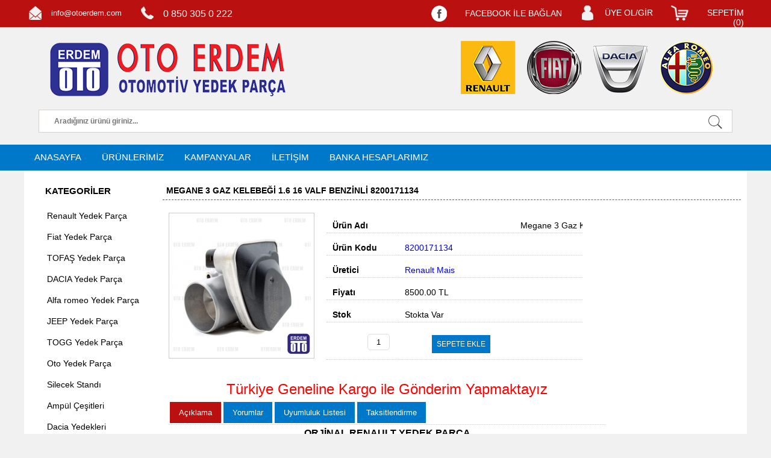

--- FILE ---
content_type: text/html; charset=utf-8
request_url: https://www.otoerdem.com/megane-3-gaz-kelebegi-16-16-valf-benzinli-8200171134-urun-1461.html
body_size: 20705
content:
<!DOCTYPE html>
<html xmlns:fb="http://www.facebook.com/2008/fbml" lang="tr" itemscope="itemscope" itemtype="http://schema.org/Product">
<head>
    <title>Megane 3 Gaz Kelebeği 1.6 16 Valf Benzinli 8200171134 8200171134T SAGEM-50182 ZTB1008 8200190230 MAI-8200171134 &raquo; Oto Erdem Renault Fiat Yedek Parça</title>
    <meta charset="UTF-8" />
	<meta name="viewport" content="width=device-width, initial-scale=1">
    <meta http-equiv="X-UA-Compatible" content="IE=edge"/>
	
		<meta name="description" content=" 	ORJİNAL RENAULT YEDEK PARÇA  	MEGANE 3 VDO MARKA GAZ KELEBEĞİ  	OEM NO : 8200171134 - 8200190230  	TÜRKİYE GENELİNE KARGO İLE GÖNDERİM  	ORJİNAL SIFIR SİEMENS BOĞAZ KELEBEĞİ  	1600 MOTOR 16 VALF MEGANE 3  	   	   	İADE ŞARTLARI : Ürün elektronik olduğu için takılıp sökülen ürünler iadesi söz konusu değildir.  	  	Ürün ambalajı açılmadan kontrol edilip uyumsuzluk durumda iade edilebilir.  	   	Ürünler Araç Tiplerine Göre Değişiklik Gösterebilir  	Aracınıza Uyumlu Olduğunu Kontrol Edebilmemiz için  	Sipariş Açıklamasına Araç Şase No Eklemeniz Yeterli Olacaktır ">
			<meta name="keywords" content="Megane 3 Gaz Kelebeği 1.6 16 Valf Benzinli, 8200171134, 8200171134T, SAGEM-50182, ZTB1008, 8200190230, MAI-8200171134, MGA-40000, VDO-A2C59511232, ITL-BK-RN002, NIS-955005, PIE-7.09460.52.0">
		<meta name="og:title" content="Megane 3 Gaz Kelebeği 1.6 16 Valf Benzinli 8200171134">
	<meta name="og:site_name" content="otoerdem.com">
	<meta property="og:description" content=" 	ORJİNAL RENAULT YEDEK PARÇA  	MEGANE 3 VDO MARKA GAZ KELEBEĞİ  	OEM NO : 8200171134 - 8200190230  	TÜRKİYE GENELİNE KARGO İLE GÖNDERİM  	ORJİNAL SIFIR SİEMENS BOĞAZ KELEBEĞİ  	1600 MOTOR 16 VALF MEGANE 3  	   	   	İADE ŞARTLARI : Ürün elektronik olduğu için takılıp sökülen ürünler iadesi söz konusu değildir.  	  	Ürün ambalajı açılmadan kontrol edilip uyumsuzluk durumda iade edilebilir.  	   	Ürünler Araç Tiplerine Göre Değişiklik Gösterebilir  	Aracınıza Uyumlu Olduğunu Kontrol Edebilmemiz için  	Sipariş Açıklamasına Araç Şase No Eklemeniz Yeterli Olacaktır " />
	<meta property="og:image" content="https://www.otoerdem.com/urunresim/megane-3-gaz-kelebegi-16-16-valf-benzinli-1461-6-1.jpg" />
	<meta name="og:url" content="https://www.otoerdem.com/megane-3-gaz-kelebegi-16-16-valf-benzinli-urun-1461.html">
	<meta name="og:type" content="product">
	<link rel="dns-prefetch" href="//googleads.g.doubleclick.net/" />
	<link rel="dns-prefetch" href="//www.googleadservices.com/" />
	<link rel="dns-prefetch" href="//www.google-analytics.com/" />
	<link rel="dns-prefetch" href="//fonts.googleapis.com/" />
	<link rel="dns-prefetch" href="//connect.facebook.net/" />
	<link rel="stylesheet" href="themes/yenimavi/css/style.css?v=05112019">
	<link rel="apple-touch-icon" sizes="57x57" href="/apple-icon-57x57.png">
	<link rel="apple-touch-icon" sizes="60x60" href="/apple-icon-60x60.png">
	<link rel="apple-touch-icon" sizes="72x72" href="/apple-icon-72x72.png">
	<link rel="apple-touch-icon" sizes="76x76" href="/apple-icon-76x76.png">
	<link rel="apple-touch-icon" sizes="114x114" href="/apple-icon-114x114.png">
	<link rel="apple-touch-icon" sizes="120x120" href="/apple-icon-120x120.png">
	<link rel="apple-touch-icon" sizes="144x144" href="/apple-icon-144x144.png">
	<link rel="apple-touch-icon" sizes="152x152" href="/apple-icon-152x152.png">
	<link rel="apple-touch-icon" sizes="180x180" href="/apple-icon-180x180.png">
	<link rel="icon" type="image/png" sizes="192x192"  href="/android-icon-192x192.png">
	<link rel="icon" type="image/png" sizes="32x32" href="/favicon-32x32.png">
	<link rel="icon" type="image/png" sizes="96x96" href="/favicon-96x96.png">
	<link rel="icon" type="image/png" sizes="16x16" href="/favicon-16x16.png">
	<link rel="manifest" href="/manifest.json">
	<meta name="msapplication-TileColor" content="#ffffff">
	<meta name="msapplication-TileImage" content="/ms-icon-144x144.png">
	<meta name="theme-color" content="#ffffff">

	<link rel="icon" href="/favicon.ico" type="image/x-icon">
 	<link href="https://fonts.googleapis.com/css?family=Rubik" rel="stylesheet">
	<meta name='yandex-verification' content='5db2a79cd3f1f9cb' />
	<meta property="fb:app_id" content="772549239786796" />
	<meta name="yandex-verification" content="6af923f0e3a9ae57" />
	<!--<script type="text/javascript">
	var _smartsupp = _smartsupp || {};
	_smartsupp.key = "3148226049665534ae189bb6a788b58d85e96a3c";
	window.smartsupp||(function(d) {
		var s,c,o=smartsupp=function(){ o._.push(arguments)};o._=[];
		s=d.getElementsByTagName('script')[0];c=d.createElement('script');
		c.type='text/javascript';c.charset='utf-8';c.async=true;
		c.src='//www.smartsuppchat.com/loader.js';s.parentNode.insertBefore(c,s);
	})(document);
	</script>-->
	<script src="themes/yenimavi/js/jquery-1.11.1.min.js"></script>
	<script src="themes/yenimavi/js/jquery-ui-1.10.4.custom.min.js"></script>
	<!--<script src="themes/yenimavi/js/jquery.lazyloadxt.js"></script>-->
	<script src="themes/yenimavi/js/jquery.jeditable.mini.js"></script>
	<script src="themes/yenimavi/js/jquery.fancybox-1.3.0.pack.js"></script>
	<script src="themes/yenimavi/js/jquery.marquee.min.js"></script>
	<script src="themes/yenimavi/js/jquery.payment.js?v=28092019"></script>
	<script src="themes/yenimavi/js/jquery.validate.min.js"></script>
    <script src="themes/yenimavi/js/config.js?v=22062020"></script>
	
    <script src="themes/yenimavi/js/jquery.corner.js"></script>
	<script src="themes/yenimavi/js/jquery.bxslider.min.js"></script>
	
	<script src="//cdnjs.cloudflare.com/ajax/libs/select2/4.0.0/js/select2.min.js"></script>
	<script src="./themes/mavi/js/uruntab.js"></script>
	
	
<script>
  (function(i,s,o,g,r,a,m){i['GoogleAnalyticsObject']=r;i[r]=i[r]||function(){
  (i[r].q=i[r].q||[]).push(arguments)},i[r].l=1*new Date();a=s.createElement(o),
  m=s.getElementsByTagName(o)[0];a.async=1;a.src=g;m.parentNode.insertBefore(a,m)
  })(window,document,'script','//www.google-analytics.com/analytics.js','ga');

  ga('create', 'UA-13007162-1', 'auto');

</script>
<!-- Google tag (gtag.js) -->
<script async src="https://www.googletagmanager.com/gtag/js?id=AW-17466722501"></script>
<script>
  window.dataLayer = window.dataLayer || [];
  function gtag(){dataLayer.push(arguments);}
  gtag('js', new Date());

  gtag('config', 'AW-17466722501');
</script>
<script>
  gtag('event', 'conversion', {
      'send_to': 'AW-17466722501/GebOCMSR9IQbEMWR5IhB',
      'value': 1,
      'currency': 'TRY'
  });
</script>
</head>

    
<body>
<div id="fb-root"></div>
<script>
window.fbAsyncInit = function() {
    FB.init({
        appId   : '772549239786796',
		version: 'v18.0',
        oauth   : true,
        status  : true, // check login status
        cookie  : true, // enable cookies to allow the server to access the session
        xfbml   : true // parse XFBML
    });

  };
(function(d, s, id) {
  var js, fjs = d.getElementsByTagName(s)[0];
  if (d.getElementById(id)) return;
  js = d.createElement(s); js.id = id;
  js.src = "https://connect.facebook.net/tr_TR/sdk.js#xfbml=1&version=v18.0&appId=772549239786796&autoLogAppEvents=1";
  fjs.parentNode.insertBefore(js, fjs);
}(document, 'script', 'facebook-jssdk'));</script>

<script>

function fb_login(){
    FB.login(function(response) {

        if (response.authResponse) {
            console.log('Welcome!  Fetching your information.... ');
            //console.log(response); // dump complete info
            access_token = response.authResponse.accessToken; //get access token
            user_id = response.authResponse.userID; //get FB UID
			
			window.location.href="index.php?modul=hesabim&islem=fkontrol&uid="+user_id+"&token="+access_token;
			
            FB.api('/me', function(response) {
                user_email = response.email; //get user email
				console.log(response);
            });
        } else {
            //user hit cancel button
            console.log('User cancelled login or did not fully authorize.');

        }
    }, {
        scope: 'email'
    });
}

</script>
	<!-- <div class="onlineYardim yardimKapali">
		<div id="yardimBaslik"><a class="yardimToggle"><img src="./themes/yenimavi/images/zarfsimge.png"> Online Destek</a></div>
		<div id="onlineYardimIcerik"></div>
	</div>
	<div id="kayanheader">
		Deneme Kayan Header
	</div> -->
	<div id="fullpage">
		<div id="header">
		<div id="headerup">
		<div class="ustortala">
		<div id="headerinfo" >
		 <div class="headerinfobg"></div>
		 <div class="headerinfotext">info@otoerdem.com</div>
		</div>
		<div id="headertelephone">
		  <div class="headertelephonebg"></div>
		   <div class="headertelephonetext"><span style="font-size:16px;">0 850 305 0 222</span></div>
		</div>
		
		
		
		
		
		
		
		
				
		
						<div class="hbutton" id="hsepetim">
						 <div class="sepetimbg"></div>
						 <div class="sepetimtext">
							<a href="/sepetim.html" title="Sepetim">SEPETİM (<span class="sepettekiSayisi">0</span>)</a>
							 <div class="oval sepetAlani" style="display:none;">
								<div class="sepetimGelsin">
								
								</div>
							
								<div class="tsEnALT">
									<div class="genelToplam">1,110.5 TL</div>
									<a href="satinal.html" class="sepetbutonu">SATIN AL</a>
									<div class="clear"></div>
								</div>
							</div>
						</div>
						</div>
							<div class="hbutton" id="hhizli">
				 <div class="hizlibg"></div>
		         <div class="hizlitext"><a href="/hesabim.html" title="Hızlı Üyelik">ÜYE OL/GİR</a></div>
				</div>
				<div class="hbutton" id="hfbaglan">
				  <div class="facebg"></div>
		          <div class="facetext"><a onclick="fb_login();" title="Facebook İle Bağlan">FACEBOOK İLE BAĞLAN</a></div>
				</div>
								
				<div class="clear"></div></div>
			</div>
			<div id="hwrapper">
			
				<div id="logo">
					<a href="/" title="Otoerdem Ana Sayfa"></a>
				</div>
				<div>
						<a href="renault-yedek-parca-k118.html" title="Renault Yedek Parça" id="headerRenault"></a>
						<a href="fiat-yedek-parca-k119.html" title="Fiat Yedek Parça"  id="headerFiat"></a>
						<a href="dacia-yedek-parca-k483.html" title="Dacia Yedek Parça" id="headerDacia"></a>
						<a href="alfa-romeo-yedek-parca-k115.html" title="Alfaromeo Yedek Parça"  id="headerAlfa"></a>

				</div>
				<!--<div id="headerno"> </div>-->
				<div class="clear"></div>
				<div id="hara">
				<form action="urunara.html" method="GET">
				<!---->
					<input type="text" name="q" placeholder="Aradığınız ürünü giriniz..." />
					<input type="submit" value="" />
				</form>
				</div>
				
			</div>
		</div><!--!header-->
		<div id="hserit">
			<div id="hswrapper">

				<div id="headermenu">
                   <ul>
                       <li><a href="/" title="Ana Sayfa">ANASAYFA</a></li>
                       <li> <a href="/urunler.html">ÜRÜNLERİMİZ</a></li>
                       <li><a href="/kampanyalar.html">KAMPANYALAR</a></li>
                       <li><a href="/iletisim-bilgilerimiz-sayfasi-12.html">İLETİŞİM</a> </li>
                       <li><a href="/bankalar.html">BANKA HESAPLARIMIZ</a> </li>
					  
                   </ul>
                </div>
				
			<!-- <div style="float:right; margin-top:9px;"><script type="text/javascript" src="https://apis.google.com/js/plusone.js"></script><g:plusone></g:plusone></div> -->
			<!--<div style="float:right; margin-top:11px;" ><iframe frameborder="0" scrolling="no" allowtransparency="true" style="border: medium none; overflow: hidden; width: 100px; height: 22px;" src="//www.facebook.com/plugins/like.php?href=https://www.otoerdem.com/&amp;layout=button_count&amp;show_faces=false&amp;width=100"></iframe></div>	-->
			</div>
			
		</div><!--!hserit
		<div id="slayt"><img src="./themes/yenimavi/images/slayt.jpg" height="518px"></div>-->
				<div id="pagebody">
		<div id="solblok"><div class="blok">
	<div class="blokheader">KATEGORİLER</div>
	<div class="blokpage">
		<div id="menu">
		<ul class="menuAnaUl">
			<li data-id="118"><a href="renault-yedek-parca-k118.html" title="Renault Yedek Parça">Renault Yedek Parça</a></li><ul class="menuAltUl oval" data-ustId="118"><li data-id="576"><a href="captur-yedek-parca-k576.html" title="Captur Yedek Parça"> + Captur Yedek Parça</a></li><ul class="menu2AltUl" data-ustId="576"><li><a href="2013-2016-k577.html" title="2013-2016"> 2013-2016</a></li><ul class="menuEnAltUl" data-ustId="577"><li><a href="900-cc-k578.html" title="900 cc"><img src="/uploaded/kategoriler/thumbs/900_cc6e2.jpg" width="16" height="16"/> 900 cc</a></li><li><a href="1200-cc-16-valf-k579.html" title="1200 cc 16 Valf"><img src="/uploaded/kategoriler/thumbs/1200_cc_16_valfed4.jpg" width="16" height="16"/> 1200 cc 16 Valf</a></li><li><a href="15-dci-k580.html" title="1.5 dCi"><img src="/uploaded/kategoriler/thumbs/15-dci425.jpg" width="16" height="16"/> 1.5 dCi</a></li></ul><li><a href="2017-2019-k706.html" title="2017 - 2019"> 2017 - 2019</a></li><ul class="menuEnAltUl" data-ustId="706"><li><a href="1200-cc-16-valf-k707.html" title="1200 cc 16 Valf"><img src="/uploaded/kategoriler/thumbs/1200-cc-16-valff77.jpg" width="16" height="16"/> 1200 cc 16 Valf</a></li><li><a href="15-dci-k708.html" title="1.5 dCi"><img src="/uploaded/kategoriler/thumbs/15-dci3e2.jpg" width="16" height="16"/> 1.5 dCi</a></li></ul></ul><li data-id="266"><a href="clio-yedek-parca-k266.html" title="Clio yedek parça"> + Clio yedek parça</a></li><ul class="menu2AltUl" data-ustId="266"><li><a href="clio-1-1996-1999-k313.html" title="Clio-1 1996-1999"> Clio-1 1996-1999</a></li><ul class="menuEnAltUl" data-ustId="313"><li><a href="14-ie-k316.html" title="1,4 İE"><img src="/uploaded/kategoriler/thumbs/14_ie318.jpg" width="16" height="16"/> 1,4 İE</a></li><li><a href="14-16v-k317.html" title="1,4 16v"><img src="/uploaded/kategoriler/thumbs/14_16v0cc.jpg" width="16" height="16"/> 1,4 16v</a></li><li><a href="18-rsi-k318.html" title="1,8 RSI"><img src="/uploaded/kategoriler/thumbs/18_rsi3d8.jpg" width="16" height="16"/> 1,8 RSI</a></li></ul><li><a href="clio-2-1999-2003-k314.html" title="Clio-2 1999-2003"> Clio-2 1999-2003</a></li><ul class="menuEnAltUl" data-ustId="314"><li><a href="14-ie-k319.html" title="1,4 İE"><img src="/uploaded/kategoriler/thumbs/14_ie318_1.jpg" width="16" height="16"/> 1,4 İE</a></li><li><a href="14-16v-k320.html" title="1,4 16v"><img src="/uploaded/kategoriler/thumbs/14_16vf9c.jpg" width="16" height="16"/> 1,4 16v</a></li><li><a href="16-ie-k321.html" title="1,6 İE"><img src="/uploaded/kategoriler/thumbs/16_iefe0.jpg" width="16" height="16"/> 1,6 İE</a></li><li><a href="16-16v-k322.html" title="1,6 16v"><img src="/uploaded/kategoriler/thumbs/16_16vd00.jpg" width="16" height="16"/> 1,6 16v</a></li></ul><li><a href="clio-2-2003-2008-k315.html" title="Clio-2 2003-2008"> Clio-2 2003-2008</a></li><ul class="menuEnAltUl" data-ustId="315"><li><a href="12-16v-k323.html" title="1,2 16v"><img src="/uploaded/kategoriler/thumbs/12_16vead.jpg" width="16" height="16"/> 1,2 16v</a></li><li><a href="14-ie-k324.html" title="1,4 İE"><img src="/uploaded/kategoriler/thumbs/14_ief9c.jpg" width="16" height="16"/> 1,4 İE</a></li><li><a href="14-16v-k325.html" title="1,4 16v"><img src="/uploaded/kategoriler/thumbs/14_16vfe0.jpg" width="16" height="16"/> 1,4 16v</a></li><li><a href="15-dci-k326.html" title="1.5 dCi"><img src="/images/category.png" width="16" height="16"/> 1.5 dCi</a></li><li><a href="16-16v-k327.html" title="1,6 16v"><img src="/uploaded/kategoriler/thumbs/16_16v969.jpg" width="16" height="16"/> 1,6 16v</a></li></ul><li><a href="clio-3-2006-2009-k655.html" title="Clio-3 2006-2009"> Clio-3 2006-2009</a></li><ul class="menuEnAltUl" data-ustId="655"><li><a href="12-16v-d4f-motor-k656.html" title="1.2 16V D4F Motor"><img src="/uploaded/kategoriler/thumbs/12-16v-d4f-motor22b.jpg" width="16" height="16"/> 1.2 16V D4F Motor</a></li><li><a href="15-dci-k9k-motor-k657.html" title="1.5 dCi K9K Motor"><img src="/uploaded/kategoriler/thumbs/15-dci-k9k-motor360.jpg" width="16" height="16"/> 1.5 dCi K9K Motor</a></li><li><a href="16-16v-motor-k658.html" title="1.6 16V Motor"><img src="/uploaded/kategoriler/thumbs/16-16v-motorbbb.jpg" width="16" height="16"/> 1.6 16V Motor</a></li></ul><li><a href="clio-3-2009-2012-k659.html" title="Clio-3 2009-2012"> Clio-3 2009-2012</a></li><ul class="menuEnAltUl" data-ustId="659"><li><a href="12-16v-d4f-motor-k660.html" title="1.2 16V D4F Motor"><img src="/uploaded/kategoriler/thumbs/12-16v-d4f-motor752.jpg" width="16" height="16"/> 1.2 16V D4F Motor</a></li><li><a href="14-16v-motor-k4j-k662.html" title="1.4 16V Motor K4J"><img src="/uploaded/kategoriler/thumbs/14-16v-motor-k4ja04.jpg" width="16" height="16"/> 1.4 16V Motor K4J</a></li><li><a href="15-dci-k9k-motor-k661.html" title="1.5 dCi K9K Motor"><img src="/uploaded/kategoriler/thumbs/15-dci-k9k-motor9bd.jpg" width="16" height="16"/> 1.5 dCi K9K Motor</a></li><li><a href="16-16v-motor-k4m-k663.html" title="1.6 16V Motor K4M"><img src="/uploaded/kategoriler/thumbs/16-16v-motor-k4m22a.jpg" width="16" height="16"/> 1.6 16V Motor K4M</a></li></ul><li><a href="symbol-2002-2008-k522.html" title="Symbol 2002-2008"> Symbol 2002-2008</a></li><ul class="menuEnAltUl" data-ustId="522"><li><a href="12-16-valf-k523.html" title="1.2 16 Valf"><img src="/uploaded/kategoriler/thumbs/12_16_valf931.jpg" width="16" height="16"/> 1.2 16 Valf</a></li><li><a href="14-8-valf-k524.html" title="1.4 8 Valf"><img src="/uploaded/kategoriler/thumbs/14_8_valfe4d.jpg" width="16" height="16"/> 1.4 8 Valf</a></li><li><a href="15-dci-k9k-k525.html" title="1.5 dCi K9K"><img src="/images/category.png" width="16" height="16"/> 1.5 dCi K9K</a></li></ul><li><a href="clio-4-2012-%3E%3E-k534.html" title="Clio-4 2012 &gt;&gt;"> Clio-4 2012 &gt;&gt;</a></li><ul class="menuEnAltUl" data-ustId="534"><li><a href="900-cc-turbo-benzinli-90-bg-k535.html" title="900 cc Turbo Benzinli 90 Bg"><img src="/uploaded/kategoriler/thumbs/900_cc_turbo_benzinli_90_bg221.jpg" width="16" height="16"/> 900 cc Turbo Benzinli 90 Bg</a></li><li><a href="1200-cc-16-valf-d4f-k536.html" title="1200 cc 16 Valf D4F"><img src="/uploaded/kategoriler/thumbs/1200_cc_16_valf_d4f74f.jpg" width="16" height="16"/> 1200 cc 16 Valf D4F</a></li><li><a href="1500-cc-dci-75-bg-k537.html" title="1500 cc dCi 75 Bg"><img src="/uploaded/kategoriler/thumbs/1500-cc-dci-75-bgec0.jpg" width="16" height="16"/> 1500 cc dCi 75 Bg</a></li><li><a href="1500-cc-dci-90-bg-k538.html" title="1500 cc dCi 90 Bg"><img src="/uploaded/kategoriler/thumbs/1500-cc-dci-90-bg192.jpg" width="16" height="16"/> 1500 cc dCi 90 Bg</a></li></ul><li><a href="clio-5-yedek-parca-k747.html" title="Clio 5 Yedek Parça"> Clio 5 Yedek Parça</a></li><ul class="menuEnAltUl" data-ustId="747"><li><a href="icon-2020-%3E%3E-k756.html" title="Icon 2020 &gt;&gt;"><img src="/uploaded/kategoriler/thumbs/icon-2020-3E3E7aa.jpg" width="16" height="16"/> Icon 2020 &gt;&gt;</a></li><li><a href="touch-2020-%3E%3E-k752.html" title="Touch 2020 &gt;&gt;"><img src="/uploaded/kategoriler/thumbs/touch-2020-3E3Ed72.jpg" width="16" height="16"/> Touch 2020 &gt;&gt;</a></li><li><a href="joy-2020-%3E%3E-k748.html" title="Joy 2020 &gt;&gt;"><img src="/uploaded/kategoriler/thumbs/joy-2020-3E3E220.jpg" width="16" height="16"/> Joy 2020 &gt;&gt;</a></li></ul></ul><li data-id="267"><a href="espace-yedek-parca-k267.html" title="Espace Yedek Parça"> + Espace Yedek Parça</a></li><li data-id="269"><a href="express-yedek-parca-k269.html" title="Express Yedek Parça"> + Express Yedek Parça</a></li><ul class="menu2AltUl" data-ustId="269"><li><a href="1994-2000-k328.html" title="1994-2000"> 1994-2000</a></li><ul class="menuEnAltUl" data-ustId="328"><li><a href="14-ie-k329.html" title="1,4 İe"><img src="/uploaded/kategoriler/thumbs/14_ieed8.jpg" width="16" height="16"/> 1,4 İe</a></li><li><a href="19-dizel-k330.html" title="1,9 Dizel"><img src="/uploaded/kategoriler/thumbs/19_dizelc9e.jpg" width="16" height="16"/> 1,9 Dizel</a></li></ul><li><a href="yeni-express-2021-%3E%3E-k798.html" title="Yeni Express 2021 &gt;&gt;"> Yeni Express 2021 &gt;&gt;</a></li><ul class="menuEnAltUl" data-ustId="798"><li><a href="express-combi-xjk-k800.html" title="Express Combi XJK"><img src="/uploaded/kategoriler/thumbs/express-combi-xjk51e.jpg" width="16" height="16"/> Express Combi XJK</a></li><li><a href="express-van-xjk-k799.html" title="Express Van XJK"><img src="/uploaded/kategoriler/thumbs/express-van-xjkbcf.jpg" width="16" height="16"/> Express Van XJK</a></li></ul></ul><li data-id="268"><a href="fluence-yedek-parca-k268.html" title="Fluence Yedek Parça"> + Fluence Yedek Parça</a></li><ul class="menu2AltUl" data-ustId="268"><li><a href="2010-2013-k391.html" title="2010 - 2013"> 2010 - 2013</a></li><ul class="menuEnAltUl" data-ustId="391"><li><a href="15-dci-k392.html" title="1.5 dCi"><img src="/uploaded/kategoriler/thumbs/15-dcib78.jpg" width="16" height="16"/> 1.5 dCi</a></li><li><a href="16-16v-k393.html" title="1,6 16v"><img src="/uploaded/kategoriler/thumbs/16_16v3c1.jpg" width="16" height="16"/> 1,6 16v</a></li><li><a href="16-dci-k713.html" title="1.6 dCi"><img src="/uploaded/kategoriler/thumbs/16-dci6d3.jpg" width="16" height="16"/> 1.6 dCi</a></li></ul><li><a href="2013-2017-k709.html" title="2013 - 2017"> 2013 - 2017</a></li><ul class="menuEnAltUl" data-ustId="709"><li><a href="15-dci-k710.html" title="1.5 dCi"><img src="/uploaded/kategoriler/thumbs/15-dci0fe.jpg" width="16" height="16"/> 1.5 dCi</a></li><li><a href="16-16v-k711.html" title="1.6 16v"><img src="/uploaded/kategoriler/thumbs/16-16v2fc.jpg" width="16" height="16"/> 1.6 16v</a></li><li><a href="16-dci-k712.html" title="1.6 dCi"><img src="/uploaded/kategoriler/thumbs/16-dci352.jpg" width="16" height="16"/> 1.6 dCi</a></li></ul></ul><li data-id="270"><a href="kangoo-yedek-parca-k270.html" title="Kangoo Yedek Parça"> + Kangoo Yedek Parça</a></li><ul class="menu2AltUl" data-ustId="270"><li><a href="1998-2003-k331.html" title="1998-2003"> 1998-2003</a></li><ul class="menuEnAltUl" data-ustId="331"><li><a href="14-ie-k334.html" title="1,4 İE"><img src="/uploaded/kategoriler/thumbs/14_iee4d.jpg" width="16" height="16"/> 1,4 İE</a></li><li><a href="19-dizel-k335.html" title="1,9 Dizel"><img src="/uploaded/kategoriler/thumbs/19_dizel7c9.jpg" width="16" height="16"/> 1,9 Dizel</a></li></ul><li><a href="2003-2012-k332.html" title="2003-2012"> 2003-2012</a></li><ul class="menuEnAltUl" data-ustId="332"><li><a href="14-ie-k336.html" title="1,4 İE"><img src="/uploaded/kategoriler/thumbs/14_ie3e9.jpg" width="16" height="16"/> 1,4 İE</a></li><li><a href="15-dci-k337.html" title="1.5 dCi"><img src="/uploaded/kategoriler/thumbs/15-dci447.jpg" width="16" height="16"/> 1.5 dCi</a></li></ul><li><a href="yeni-kangoo-2009-%3E-k333.html" title="Yeni Kangoo 2009-&gt;"> Yeni Kangoo 2009-&gt;</a></li><ul class="menuEnAltUl" data-ustId="333"><li><a href="15-dci-k338.html" title="1.5 dCi"><img src="/uploaded/kategoriler/thumbs/15-dciaed.jpg" width="16" height="16"/> 1.5 dCi</a></li></ul></ul><li data-id="605"><a href="kadjar-yedek-parca-k605.html" title="Kadjar Yedek Parça"> + Kadjar Yedek Parça</a></li><ul class="menu2AltUl" data-ustId="605"><li><a href="2015-%3E%3E-k606.html" title="2015 &gt;&gt;"> 2015 &gt;&gt;</a></li><ul class="menuEnAltUl" data-ustId="606"><li><a href="12-tce-130-hp-k651.html" title="1.2 TCE 130 HP"><img src="/uploaded/kategoriler/thumbs/12-tce-130-bg55f.jpg" width="16" height="16"/> 1.2 TCE 130 HP</a></li><li><a href="15-dci-110-hp-k652.html" title="1.5 dCi 110 HP"><img src="/uploaded/kategoriler/thumbs/15-dci-110-hp5ff.jpg" width="16" height="16"/> 1.5 dCi 110 HP</a></li><li><a href="16-dci-130-hp-k653.html" title="1.6 dCi 130 HP"><img src="/uploaded/kategoriler/thumbs/16-dci-130-hpe34.jpg" width="16" height="16"/> 1.6 dCi 130 HP</a></li></ul></ul><li data-id="693"><a href="koleos-yedek-parca-k693.html" title="Koleos Yedek Parça"> + Koleos Yedek Parça</a></li><ul class="menu2AltUl" data-ustId="693"><li><a href="2009-2011-k696.html" title="2009-2011"> 2009-2011</a></li><ul class="menuEnAltUl" data-ustId="696"><li><a href="20-dci-k697.html" title="2.0 Dci"><img src="/uploaded/kategoriler/thumbs/20-dci2f7.jpg" width="16" height="16"/> 2.0 Dci</a></li></ul><li><a href="2012-2016-k694.html" title="2012 - 2016"> 2012 - 2016</a></li><ul class="menuEnAltUl" data-ustId="694"><li><a href="20-dci-k695.html" title="2.0 Dci"><img src="/uploaded/kategoriler/thumbs/20-dcia0e.jpg" width="16" height="16"/> 2.0 Dci</a></li></ul><li><a href="2017-%3E%3E-k698.html" title="2017 &gt;&gt;"> 2017 &gt;&gt;</a></li><ul class="menuEnAltUl" data-ustId="698"><li><a href="16-dci-k699.html" title="1.6 Dci"><img src="/uploaded/kategoriler/thumbs/16-dcibe2.jpg" width="16" height="16"/> 1.6 Dci</a></li></ul></ul><li data-id="271"><a href="laguna-yedek-parca-k271.html" title="Laguna Yedek Parça"> + Laguna Yedek Parça</a></li><ul class="menu2AltUl" data-ustId="271"><li><a href="1995-1998-k339.html" title="1995-1998"> 1995-1998</a></li><ul class="menuEnAltUl" data-ustId="339"><li><a href="16-ie-k343.html" title="1,6 İe"><img src="/uploaded/kategoriler/thumbs/16_iefb4.jpg" width="16" height="16"/> 1,6 İe</a></li><li><a href="16-16v-k344.html" title="1,6 16v"><img src="/uploaded/kategoriler/thumbs/16_16v4b1.jpg" width="16" height="16"/> 1,6 16v</a></li><li><a href="18-k345.html" title="1,8"><img src="/uploaded/kategoriler/thumbs/18137.jpg" width="16" height="16"/> 1,8</a></li><li><a href="19-tdi-k346.html" title="1,9 Tdi"><img src="/uploaded/kategoriler/thumbs/19_tdia41.jpg" width="16" height="16"/> 1,9 Tdi</a></li><li><a href="20-8v-k352.html" title="2,0 8v"><img src="/uploaded/kategoriler/thumbs/20_8v41d.jpg" width="16" height="16"/> 2,0 8v</a></li><li><a href="20-16v-k353.html" title="2,0 16v"><img src="/uploaded/kategoriler/thumbs/20_16va2e.jpg" width="16" height="16"/> 2,0 16v</a></li></ul><li><a href="1999-2002-k340.html" title="1999-2002"> 1999-2002</a></li><ul class="menuEnAltUl" data-ustId="340"><li><a href="16-16v-k347.html" title="1,6 16v"><img src="/uploaded/kategoriler/thumbs/16_16v277.jpg" width="16" height="16"/> 1,6 16v</a></li><li><a href="18-k348.html" title="1,8"><img src="/images/category.png" width="16" height="16"/> 1,8</a></li><li><a href="19-tdi-k349.html" title="1,9 Tdi"><img src="/images/category.png" width="16" height="16"/> 1,9 Tdi</a></li><li><a href="20-8v-k350.html" title="2,0 8v"><img src="/uploaded/kategoriler/thumbs/20_8v876.jpg" width="16" height="16"/> 2,0 8v</a></li><li><a href="20-16v-k351.html" title="2,0 16v"><img src="/uploaded/kategoriler/thumbs/20_16v940.jpg" width="16" height="16"/> 2,0 16v</a></li></ul><li><a href="2003-2007-laguna-2-k341.html" title="2003-2007 Laguna 2"> 2003-2007 Laguna 2</a></li><ul class="menuEnAltUl" data-ustId="341"><li><a href="16-16v-k354.html" title="1,6 16v"><img src="/uploaded/kategoriler/thumbs/16_16vfb4.jpg" width="16" height="16"/> 1,6 16v</a></li><li><a href="19-dci-k355.html" title="1.9 dCi"><img src="/uploaded/kategoriler/thumbs/19-dci403.jpg" width="16" height="16"/> 1.9 dCi</a></li><li><a href="20-16v-k356.html" title="2,0 16v"><img src="/uploaded/kategoriler/thumbs/20_16v2d5.jpg" width="16" height="16"/> 2,0 16v</a></li><li><a href="20-dci-k357.html" title="2.0 dCi"><img src="/uploaded/kategoriler/thumbs/20-dcie48.jpg" width="16" height="16"/> 2.0 dCi</a></li></ul><li><a href="laguna-3-2008-%3E-k342.html" title="Laguna 3 2008--&gt;"> Laguna 3 2008--&gt;</a></li><ul class="menuEnAltUl" data-ustId="342"><li><a href="15-dci-k358.html" title="1.5 dCi"><img src="/uploaded/kategoriler/thumbs/15-dci1ac.jpg" width="16" height="16"/> 1.5 dCi</a></li><li><a href="16-16v-k359.html" title="1,6 16v"><img src="/uploaded/kategoriler/thumbs/16_16ve3a.jpg" width="16" height="16"/> 1,6 16v</a></li><li><a href="19-dci-k360.html" title="1.9 dCi"><img src="/uploaded/kategoriler/thumbs/19-dci3fe.jpg" width="16" height="16"/> 1.9 dCi</a></li><li><a href="20-dci-k361.html" title="2.0 dCi"><img src="/uploaded/kategoriler/thumbs/20-dci2b2.jpg" width="16" height="16"/> 2.0 dCi</a></li><li><a href="20-16-valf-m4r-k797.html" title="2.0 16 Valf M4R"><img src="/uploaded/kategoriler/thumbs/20-16-valf-m4r061.jpg" width="16" height="16"/> 2.0 16 Valf M4R</a></li></ul></ul><li data-id="601"><a href="latitude-yedek-parca-k601.html" title="Latitude Yedek Parça"> + Latitude Yedek Parça</a></li><ul class="menu2AltUl" data-ustId="601"><li><a href="2011-%3E%3E-k602.html" title="2011 &gt;&gt;"> 2011 &gt;&gt;</a></li><ul class="menuEnAltUl" data-ustId="602"><li><a href="15-dci-motor-k603.html" title="1.5 dCi Motor"><img src="/uploaded/kategoriler/thumbs/15-dci-motor4ec.jpg" width="16" height="16"/> 1.5 dCi Motor</a></li><li><a href="20-dci-motor-k604.html" title="2.0 dCi Motor"><img src="/uploaded/kategoriler/thumbs/20-dci-motora06.jpg" width="16" height="16"/> 2.0 dCi Motor</a></li></ul></ul><li data-id="273"><a href="megane-yedek-parca-k273.html" title="Megane Yedek Parça"> + Megane Yedek Parça</a></li><ul class="menu2AltUl" data-ustId="273"><li><a href="megane-1-1996-1998-k362.html" title="Megane-1 1996-1998"> Megane-1 1996-1998</a></li><ul class="menuEnAltUl" data-ustId="362"><li><a href="16-8v-k366.html" title="1,6 8v"><img src="/uploaded/kategoriler/thumbs/16_8ve31.jpg" width="16" height="16"/> 1,6 8v</a></li><li><a href="20-8v-k367.html" title="2,0 8v"><img src="/uploaded/kategoriler/thumbs/20_8v738.jpg" width="16" height="16"/> 2,0 8v</a></li></ul><li><a href="megane-1-1999-2002-k363.html" title="Megane-1 1999-2002"> Megane-1 1999-2002</a></li><ul class="menuEnAltUl" data-ustId="363"><li><a href="14-16v-k368.html" title="1,4 16v"><img src="/uploaded/kategoriler/thumbs/14_16ve31.jpg" width="16" height="16"/> 1,4 16v</a></li><li><a href="16-8v-k369.html" title="1,6 8v"><img src="/uploaded/kategoriler/thumbs/16_8va69.jpg" width="16" height="16"/> 1,6 8v</a></li><li><a href="16-16v-k370.html" title="1,6 16v"><img src="/uploaded/kategoriler/thumbs/16_16vf2f.jpg" width="16" height="16"/> 1,6 16v</a></li><li><a href="19-tdi-k371.html" title="1,9 Tdi"><img src="/uploaded/kategoriler/thumbs/19_tdi6b1.jpg" width="16" height="16"/> 1,9 Tdi</a></li><li><a href="20-8v-k372.html" title="2,0 8v"><img src="/uploaded/kategoriler/thumbs/20_8v3fa.jpg" width="16" height="16"/> 2,0 8v</a></li><li><a href="20-16v-k373.html" title="2,0 16v"><img src="/uploaded/kategoriler/thumbs/20_16v940_1.jpg" width="16" height="16"/> 2,0 16v</a></li></ul><li><a href="megane-2-2003-2008-k364.html" title="Megane-2 2003-2008"> Megane-2 2003-2008</a></li><ul class="menuEnAltUl" data-ustId="364"><li><a href="14-16v-k374.html" title="1,4 16v"><img src="/uploaded/kategoriler/thumbs/14_16v82d.jpg" width="16" height="16"/> 1,4 16v</a></li><li><a href="15-dci-k376.html" title="1.5 dCi"><img src="/uploaded/kategoriler/thumbs/15_dcia69.jpg" width="16" height="16"/> 1.5 dCi</a></li><li><a href="16-16v-k4m-k375.html" title="1.6 16V K4M"><img src="/uploaded/kategoriler/thumbs/16_16vf2f_1.jpg" width="16" height="16"/> 1.6 16V K4M</a></li><li><a href="19-dci-k377.html" title="1.9 dCi"><img src="/uploaded/kategoriler/thumbs/19_dci6b1.jpg" width="16" height="16"/> 1.9 dCi</a></li><li><a href="20-16v-k378.html" title="2,0 16v"><img src="/uploaded/kategoriler/thumbs/20_16v3fa.jpg" width="16" height="16"/> 2,0 16v</a></li></ul><li><a href="megane-2-2008-2010-k365.html" title="Megane-2 2008-2010 "> Megane-2 2008-2010 </a></li><ul class="menuEnAltUl" data-ustId="365"><li><a href="14-16v-k379.html" title="1,4 16v"><img src="/uploaded/kategoriler/thumbs/14_16v584.jpg" width="16" height="16"/> 1,4 16v</a></li><li><a href="15-dci-k380.html" title="1.5 dCi"><img src="/images/category.png" width="16" height="16"/> 1.5 dCi</a></li><li><a href="16-16v-k381.html" title="1,6 16v"><img src="/uploaded/kategoriler/thumbs/16_16v878.jpg" width="16" height="16"/> 1,6 16v</a></li><li><a href="19-dci-k382.html" title="1.9 dCi"><img src="/images/category.png" width="16" height="16"/> 1.9 dCi</a></li></ul><li><a href="megane-3-2009-2013-k726.html" title="Megane-3 2009-2013"> Megane-3 2009-2013</a></li><ul class="menuEnAltUl" data-ustId="726"><li><a href="14-tce-k732.html" title="1.4 TCe"><img src="/uploaded/kategoriler/thumbs/14-tce385.jpg" width="16" height="16"/> 1.4 TCe</a></li><li><a href="15-dci-k733.html" title="1.5 dCi"><img src="/uploaded/kategoriler/thumbs/15-dcia08.jpg" width="16" height="16"/> 1.5 dCi</a></li><li><a href="16-16v-benzinli-k734.html" title="1.6 16v Benzinli"><img src="/uploaded/kategoriler/thumbs/16-16v-benzinli58c.jpg" width="16" height="16"/> 1.6 16v Benzinli</a></li><li><a href="20-16v-k735.html" title="2.0 16v"><img src="/uploaded/kategoriler/thumbs/20-16vcfd.jpg" width="16" height="16"/> 2.0 16v</a></li><li><a href="16-dci-k727.html" title="1.6 dCi"><img src="/uploaded/kategoriler/thumbs/16-dci7d1.jpg" width="16" height="16"/> 1.6 dCi</a></li><li><a href="20-dci-k738.html" title="2.0 dCi"><img src="/uploaded/kategoriler/thumbs/20-dci3b6.jpg" width="16" height="16"/> 2.0 dCi</a></li></ul><li><a href="megane-3-2014-2015-k731.html" title="Megane 3 2014-2015"> Megane 3 2014-2015</a></li><ul class="menuEnAltUl" data-ustId="731"><li><a href="15-dci-k736.html" title="1.5 dCi"><img src="/uploaded/kategoriler/thumbs/15-dci60e.jpg" width="16" height="16"/> 1.5 dCi</a></li><li><a href="16-16v-benzinli-k737.html" title="1.6 16v Benzinli"><img src="/uploaded/kategoriler/thumbs/16-16v-benzinlicd3.jpg" width="16" height="16"/> 1.6 16v Benzinli</a></li><li><a href="20-dci-k739.html" title="2.0 dCi"><img src="/uploaded/kategoriler/thumbs/20-dcib98.jpg" width="16" height="16"/> 2.0 dCi</a></li></ul><li><a href="megane-iv-2016-%3E%3E-k669.html" title="Megane IV 2016 &gt;&gt;"> Megane IV 2016 &gt;&gt;</a></li><ul class="menuEnAltUl" data-ustId="669"><li><a href="10-tce-k791.html" title="1.0 TCe"><img src="/uploaded/kategoriler/thumbs/10-tcea53.jpg" width="16" height="16"/> 1.0 TCe</a></li><li><a href="13-tce-140hp-k803.html" title="1.3 TCe 140Hp"><img src="/uploaded/kategoriler/thumbs/13-tce-140hp891.jpg" width="16" height="16"/> 1.3 TCe 140Hp</a></li><li><a href="12-tce-130hp-k670.html" title="1.2 TCe 130Hp"><img src="/uploaded/kategoriler/thumbs/12-tce-130hpc12.jpg" width="16" height="16"/> 1.2 TCe 130Hp</a></li><li><a href="15-dci-90hp-k671.html" title="1.5 dCi 90Hp"><img src="/uploaded/kategoriler/thumbs/15-dci-90hp6ae.jpg" width="16" height="16"/> 1.5 dCi 90Hp</a></li><li><a href="15-dci-110hp-k672.html" title="1.5 dCi 110Hp"><img src="/uploaded/kategoriler/thumbs/15-dci-110hp685.jpg" width="16" height="16"/> 1.5 dCi 110Hp</a></li><li><a href="16-16-valf-115hp-k673.html" title="1.6 16 Valf 115Hp"><img src="/uploaded/kategoriler/thumbs/16-16-valf-115hp3a5.jpg" width="16" height="16"/> 1.6 16 Valf 115Hp</a></li><li><a href="16-dci-130hp-k674.html" title="1.6 dCi 130Hp"><img src="/uploaded/kategoriler/thumbs/16-dci-130hpbdf.jpg" width="16" height="16"/> 1.6 dCi 130Hp</a></li></ul></ul><li data-id="272"><a href="master-yedek-parca-k272.html" title="Master Yedek Parça"> + Master Yedek Parça</a></li><li data-id="280"><a href="modus-yedek-parca-k280.html" title="Modus Yedek Parça"> + Modus Yedek Parça</a></li><ul class="menu2AltUl" data-ustId="280"><li><a href="2005-2008-k383.html" title="2005-2008"> 2005-2008</a></li><ul class="menuEnAltUl" data-ustId="383"><li><a href="12-16-valf-k520.html" title="1.2 16 Valf"><img src="/uploaded/kategoriler/thumbs/12_16_valf4d4.jpg" width="16" height="16"/> 1.2 16 Valf</a></li><li><a href="14-16v-k385.html" title="1,4 16v"><img src="/uploaded/kategoriler/thumbs/14_16vb91.jpg" width="16" height="16"/> 1,4 16v</a></li><li><a href="15-dci-k386.html" title="1.5 dCi"><img src="/images/category.png" width="16" height="16"/> 1.5 dCi</a></li><li><a href="16-16v-k387.html" title="1,6 16v"><img src="/uploaded/kategoriler/thumbs/16_16v878_1.jpg" width="16" height="16"/> 1,6 16v</a></li></ul><li><a href="2009-%3E-k384.html" title="2009--&gt;"> 2009--&gt;</a></li><ul class="menuEnAltUl" data-ustId="384"><li><a href="12-16-valf-k521.html" title="1.2 16 Valf"><img src="/uploaded/kategoriler/thumbs/12_16_valf4d4_1.jpg" width="16" height="16"/> 1.2 16 Valf</a></li><li><a href="14-16v-k388.html" title="1,4 16v"><img src="/uploaded/kategoriler/thumbs/14_16v804.jpg" width="16" height="16"/> 1,4 16v</a></li><li><a href="15-dci-k389.html" title="1.5 dCi"><img src="/images/category.png" width="16" height="16"/> 1.5 dCi</a></li><li><a href="16-16v-k390.html" title="1,6 16v"><img src="/uploaded/kategoriler/thumbs/16_16v80b.jpg" width="16" height="16"/> 1,6 16v</a></li></ul></ul><li data-id="275"><a href="safrane-yedek-parca-k275.html" title="Safrane Yedek Parça"> + Safrane Yedek Parça</a></li><li data-id="276"><a href="scenic-yedek-parca-k276.html" title="Scenic Yedek Parça"> + Scenic Yedek Parça</a></li><ul class="menu2AltUl" data-ustId="276"><li><a href="1997-1999-scenic-1-k394.html" title="1997-1999 Scenic 1"> 1997-1999 Scenic 1</a></li><ul class="menuEnAltUl" data-ustId="394"><li><a href="16-8v-k398.html" title="1,6 8v"><img src="/uploaded/kategoriler/thumbs/16_8vc13.jpg" width="16" height="16"/> 1,6 8v</a></li><li><a href="16-16v-k399.html" title="1,6 16v"><img src="/uploaded/kategoriler/thumbs/16_16va1a.jpg" width="16" height="16"/> 1,6 16v</a></li><li><a href="20-8v-k400.html" title="2,0 8v"><img src="/uploaded/kategoriler/thumbs/20_8v984.jpg" width="16" height="16"/> 2,0 8v</a></li></ul><li><a href="2000-2003-scenic-1-k395.html" title="2000-2003 Scenic 1"> 2000-2003 Scenic 1</a></li><ul class="menuEnAltUl" data-ustId="395"><li><a href="16-16v-k401.html" title="1,6 16v"><img src="/uploaded/kategoriler/thumbs/16_16vc13.jpg" width="16" height="16"/> 1,6 16v</a></li><li><a href="19-tdi-k402.html" title="1,9 Tdi"><img src="/uploaded/kategoriler/thumbs/19_tdi19c.jpg" width="16" height="16"/> 1,9 Tdi</a></li><li><a href="20-16v-k403.html" title="2,0 16v"><img src="/uploaded/kategoriler/thumbs/20_16vd4f.jpg" width="16" height="16"/> 2,0 16v</a></li></ul><li><a href="2004-2009-scenic-2-k396.html" title="2004-2009 Scenic 2"> 2004-2009 Scenic 2</a></li><ul class="menuEnAltUl" data-ustId="396"><li><a href="15-dci-k404.html" title="1.5 dCi"><img src="/images/category.png" width="16" height="16"/> 1.5 dCi</a></li><li><a href="16-16v-k405.html" title="1,6 16v"><img src="/uploaded/kategoriler/thumbs/16_16v5fa.jpg" width="16" height="16"/> 1,6 16v</a></li><li><a href="19-tdi-k406.html" title="1,9 Tdi"><img src="/uploaded/kategoriler/thumbs/19_tdi3f4.jpg" width="16" height="16"/> 1,9 Tdi</a></li><li><a href="20-16-valf-benzinli-k581.html" title="2.0 16 Valf Benzinli"><img src="/uploaded/kategoriler/thumbs/20_16_valf_benzinlie3b.jpg" width="16" height="16"/> 2.0 16 Valf Benzinli</a></li></ul><li><a href="scenic-rx4-2001-2003-k722.html" title="Scenic RX4 2001-2003"> Scenic RX4 2001-2003</a></li><ul class="menuEnAltUl" data-ustId="722"><li><a href="19-dci-f9q-k724.html" title="1.9 dCi F9Q"><img src="/uploaded/kategoriler/thumbs/19-dci-f9qb81.jpg" width="16" height="16"/> 1.9 dCi F9Q</a></li><li><a href="20-16-valf-f4r-k723.html" title="2.0 16 Valf F4R"><img src="/uploaded/kategoriler/thumbs/20-16-valf-f4rd3e.jpg" width="16" height="16"/> 2.0 16 Valf F4R</a></li></ul><li><a href="2010-scenic-3-k397.html" title="2010 Scenic 3"> 2010 Scenic 3</a></li><ul class="menuEnAltUl" data-ustId="397"><li><a href="14-16-valf-tce-turbo-benzinli-k582.html" title="1.4 16 Valf Tce Turbo Benzinli"><img src="/uploaded/kategoriler/thumbs/14_16_valf_tce_turbo_benzinli368.jpg" width="16" height="16"/> 1.4 16 Valf Tce Turbo Benzinli</a></li><li><a href="15-dci-k407.html" title="1.5 dCi"><img src="/images/category.png" width="16" height="16"/> 1.5 dCi</a></li></ul></ul><li data-id="622"><a href="symbol-yedek-parca-k622.html" title="Symbol Yedek Parça"> + Symbol Yedek Parça</a></li><ul class="menu2AltUl" data-ustId="622"><li><a href="2000-2001-model-k623.html" title="2000 - 2001 Model"> 2000 - 2001 Model</a></li><ul class="menuEnAltUl" data-ustId="623"><li><a href="1400-motor-8-valf-k624.html" title="1400 Motor 8 Valf"><img src="/uploaded/kategoriler/thumbs/1400-motor-8-valfee7.jpg" width="16" height="16"/> 1400 Motor 8 Valf</a></li></ul><li><a href="2002-2008-model-k630.html" title="2002 - 2008 Model"> 2002 - 2008 Model</a></li><ul class="menuEnAltUl" data-ustId="630"><li><a href="1400-motor-8-valf-k631.html" title="1400 Motor 8 Valf"><img src="/uploaded/kategoriler/thumbs/1400-motor-8-valf4f5.jpg" width="16" height="16"/> 1400 Motor 8 Valf</a></li><li><a href="1500-dci-dizel-k632.html" title="1500 dCi Dizel"><img src="/uploaded/kategoriler/thumbs/1500-dci-dizeledc.jpg" width="16" height="16"/> 1500 dCi Dizel</a></li></ul><li><a href="2009-2012-model-k625.html" title="2009 - 2012 Model"> 2009 - 2012 Model</a></li><ul class="menuEnAltUl" data-ustId="625"><li><a href="1200-motor-16-valf-k626.html" title="1200 Motor 16 Valf"><img src="/uploaded/kategoriler/thumbs/1200-motor-16-valf153.jpg" width="16" height="16"/> 1200 Motor 16 Valf</a></li><li><a href="1400-motor-8-valf-k627.html" title="1400 Motor 8 Valf"><img src="/uploaded/kategoriler/thumbs/1400-motor-8-valf317.jpg" width="16" height="16"/> 1400 Motor 8 Valf</a></li><li><a href="1500-dci-dizel-k628.html" title="1500 dCi Dizel"><img src="/uploaded/kategoriler/thumbs/1500-dci-dizel2b2.jpg" width="16" height="16"/> 1500 dCi Dizel</a></li><li><a href="1600-motor-16-valf-k629.html" title="1600 Motor 16 Valf"><img src="/uploaded/kategoriler/thumbs/1600-motor-16-valf126.jpg" width="16" height="16"/> 1600 Motor 16 Valf</a></li></ul><li><a href="2013-2016-model-joy-k634.html" title="2013 - 2016 Model Joy"> 2013 - 2016 Model Joy</a></li><ul class="menuEnAltUl" data-ustId="634"><li><a href="1200-motor-16-valf-k639.html" title="1200 Motor 16 Valf"><img src="/uploaded/kategoriler/thumbs/1200-motor-16-valf11d.jpg" width="16" height="16"/> 1200 Motor 16 Valf</a></li><li><a href="15-dci-motor-k640.html" title="1.5 dCi Motor"><img src="/uploaded/kategoriler/thumbs/15-dci-motor782.jpg" width="16" height="16"/> 1.5 dCi Motor</a></li></ul><li><a href="2013-2016-touch-k635.html" title="2013 - 2016 Touch"> 2013 - 2016 Touch</a></li><ul class="menuEnAltUl" data-ustId="635"><li><a href="09-turbo-touch-k636.html" title="0.9 Turbo Touch"><img src="/uploaded/kategoriler/thumbs/09-turbo-touch1b7.jpg" width="16" height="16"/> 0.9 Turbo Touch</a></li><li><a href="1200-motor-16-valf-k637.html" title="1200 Motor 16 Valf"><img src="/uploaded/kategoriler/thumbs/1200-motor-16-valf597.jpg" width="16" height="16"/> 1200 Motor 16 Valf</a></li><li><a href="1500-dci-dizel-k638.html" title="1500 dCi Dizel"><img src="/uploaded/kategoriler/thumbs/1500-dci-dizelbf5.jpg" width="16" height="16"/> 1500 dCi Dizel</a></li></ul></ul><li data-id="779"><a href="taliant-yedek-parca-k779.html" title="Taliant Yedek Parça"> + Taliant Yedek Parça</a></li><ul class="menu2AltUl" data-ustId="779"><li><a href="taliant-joy-2021%3E%3E-k785.html" title="Taliant Joy 2021&gt;&gt;"> Taliant Joy 2021&gt;&gt;</a></li><ul class="menuEnAltUl" data-ustId="785"><li><a href="taliant-10-sce-65-bg-k786.html" title="Taliant 1.0 SCe 65 bg"><img src="/uploaded/kategoriler/thumbs/taliant-10-sce-65-bg382.jpg" width="16" height="16"/> Taliant 1.0 SCe 65 bg</a></li><li><a href="10-turbo-x-tronic-90-bg-k787.html" title="1.0 turbo x-tronic 90 bg"><img src="/uploaded/kategoriler/thumbs/10-turbo-x-tronic-90-bgd8b.jpg" width="16" height="16"/> 1.0 turbo x-tronic 90 bg</a></li><li><a href="10-turbo-eco-100-bg-k788.html" title="1.0 turbo eco 100 bg"><img src="/uploaded/kategoriler/thumbs/10-turbo-eco-100-bge38.jpg" width="16" height="16"/> 1.0 turbo eco 100 bg</a></li></ul><li><a href="taliant-touch-2021%3E%3E-k789.html" title="Taliant Touch 2021&gt;&gt;"> Taliant Touch 2021&gt;&gt;</a></li><ul class="menuEnAltUl" data-ustId="789"><li><a href="10-turbo-x-tronic-90-bg-k790.html" title="1.0 turbo x-tronic 90 bg"><img src="/uploaded/kategoriler/thumbs/10-turbo-x-tronic-90-bgd79.jpg" width="16" height="16"/> 1.0 turbo x-tronic 90 bg</a></li></ul></ul><li data-id="645"><a href="talisman-yedek-parca-k645.html" title="Talisman Yedek Parça"> + Talisman Yedek Parça</a></li><ul class="menu2AltUl" data-ustId="645"><li><a href="2015%3E%3E-k646.html" title="2015&gt;&gt;"> 2015&gt;&gt;</a></li><ul class="menuEnAltUl" data-ustId="646"><li><a href="15-dci-110-hp-k647.html" title="1.5 dCi 110 Hp"><img src="/uploaded/kategoriler/thumbs/15-dci-110-hp5ae.jpg" width="16" height="16"/> 1.5 dCi 110 Hp</a></li><li><a href="16-dci-130-hp-k648.html" title="1.6 dCi 130 Hp"><img src="/uploaded/kategoriler/thumbs/16-dci-130-hp966.jpg" width="16" height="16"/> 1.6 dCi 130 Hp</a></li><li><a href="16-dci-160-hp-k649.html" title="1.6 dCi 160 Hp"><img src="/uploaded/kategoriler/thumbs/16-dci-160-hp237.jpg" width="16" height="16"/> 1.6 dCi 160 Hp</a></li></ul><li><a href="2020-%3E%3E-k793.html" title="2020 &gt;&gt;"> 2020 &gt;&gt;</a></li><ul class="menuEnAltUl" data-ustId="793"><li><a href="13-tce-h5h-k794.html" title="1.3 TCe H5H"><img src="/uploaded/kategoriler/thumbs/13-tce-h5hac8.jpg" width="16" height="16"/> 1.3 TCe H5H</a></li></ul></ul><li data-id="771"><a href="trafic-yedek-parca-k771.html" title="Trafic Yedek Parça"> + Trafic Yedek Parça</a></li><ul class="menu2AltUl" data-ustId="771"><li><a href="2003-2014-k775.html" title="2003-2014"> 2003-2014</a></li><ul class="menuEnAltUl" data-ustId="775"><li><a href="trafic-ii-k277.html" title="Trafic II"><img src="/images/category.png" width="16" height="16"/> Trafic II</a></li></ul><li><a href="trafic-3-2015%3E%3E-k745.html" title="Trafic 3 2015&gt;&gt;"> Trafic 3 2015&gt;&gt;</a></li><ul class="menuEnAltUl" data-ustId="745"><li><a href="16dci-r9m-k746.html" title="1.6Dci R9M"><img src="/uploaded/kategoriler/thumbs/16dci-m9r5b4.jpg" width="16" height="16"/> 1.6Dci R9M</a></li></ul><li><a href="trafic-iii-2019%3E%3E-k796.html" title="Trafic III 2019&gt;&gt;"> Trafic III 2019&gt;&gt;</a></li><ul class="menuEnAltUl" data-ustId="796"><li><a href="20-dci-m9r-k795.html" title="2.0 dCi M9R"><img src="/uploaded/kategoriler/thumbs/20-dci-m9rade.jpg" width="16" height="16"/> 2.0 dCi M9R</a></li></ul></ul><li data-id="278"><a href="twingo-yedek-parca-k278.html" title="Twingo Yedek Parça"> + Twingo Yedek Parça</a></li><li data-id="780"><a href="twizy-yedek-parca-k780.html" title="Twizy Yedek Parça"> + Twizy Yedek Parça</a></li><ul class="menu2AltUl" data-ustId="780"><li><a href="model-75-k783.html" title="Model 75"> Model 75</a></li></ul><li data-id="279"><a href="vel-satis-yedek-parca-k279.html" title="Vel Satis Yedek Parça"> + Vel Satis Yedek Parça</a></li><li data-id="781"><a href="renault-zoe-yedek-parca-k781.html" title="Renault Zoe Yedek Parça"> + Renault Zoe Yedek Parça</a></li><ul class="menu2AltUl" data-ustId="781"><li><a href="zoe-renault-k784.html" title="Zoe Renault"> Zoe Renault</a></li></ul><li data-id="260"><a href="r9-yedek-parca-k260.html" title="R9 Yedek Parça"> + R9 Yedek Parça</a></li><ul class="menu2AltUl" data-ustId="260"><li><a href="1985-1993-k281.html" title="1985-1993"> 1985-1993</a></li><ul class="menuEnAltUl" data-ustId="281"><li><a href="14-broadway-k284.html" title="1,4 Broadway"><img src="/images/category.png" width="16" height="16"/> 1,4 Broadway</a></li><li><a href="14-spring-k285.html" title="1,4 spring"><img src="/uploaded/kategoriler/thumbs/14_springda5.jpg" width="16" height="16"/> 1,4 spring</a></li><li><a href="16-fairway-k286.html" title="1,6 Fairway"><img src="/uploaded/kategoriler/thumbs/16_fairway5e0.jpg" width="16" height="16"/> 1,6 Fairway</a></li><li><a href="16-dizel-k641.html" title="1.6 Dizel"><img src="/uploaded/kategoriler/thumbs/16-dizel0d6.jpg" width="16" height="16"/> 1.6 Dizel</a></li></ul><li><a href="1994-1996-k282.html" title="1994-1996"> 1994-1996</a></li><ul class="menuEnAltUl" data-ustId="282"><li><a href="14-broadway-k287.html" title="1,4 Broadway"><img src="/uploaded/kategoriler/thumbs/14_broadway21f.jpg" width="16" height="16"/> 1,4 Broadway</a></li><li><a href="14-spring-k288.html" title="1,4 Spring"><img src="/uploaded/kategoriler/thumbs/14_spring73d.jpg" width="16" height="16"/> 1,4 Spring</a></li><li><a href="16-fairway-k289.html" title="1,6 Fairway"><img src="/uploaded/kategoriler/thumbs/16_fairwayf27.jpg" width="16" height="16"/> 1,6 Fairway</a></li></ul><li><a href="1997-2000-k283.html" title="1997-2000"> 1997-2000</a></li><ul class="menuEnAltUl" data-ustId="283"><li><a href="broadway-14-k290.html" title="Broadway 1,4 "><img src="/uploaded/kategoriler/thumbs/broadway_146d5.jpg" width="16" height="16"/> Broadway 1,4 </a></li><li><a href="broadway-14-ie-k291.html" title="Broadway 1,4 ie"><img src="/uploaded/kategoriler/thumbs/broadway_14_ie73d.jpg" width="16" height="16"/> Broadway 1,4 ie</a></li></ul></ul><li data-id="261"><a href="r11-yedek-parca-k261.html" title="R11 Yedek Parça"> + R11 Yedek Parça</a></li><ul class="menu2AltUl" data-ustId="261"><li><a href="1985-1995-k292.html" title="1985-1995"> 1985-1995</a></li><ul class="menuEnAltUl" data-ustId="292"><li><a href="14-gts-k293.html" title="1,4 Gts"><img src="/uploaded/kategoriler/thumbs/14_gts21f.jpg" width="16" height="16"/> 1,4 Gts</a></li><li><a href="16-rainbow-k294.html" title="1,6 Rainbow"><img src="/uploaded/kategoriler/thumbs/16_rainbow26d.jpg" width="16" height="16"/> 1,6 Rainbow</a></li><li><a href="17-flash-k295.html" title="1,7 Flash"><img src="/uploaded/kategoriler/thumbs/17_flashf27.jpg" width="16" height="16"/> 1,7 Flash</a></li><li><a href="17-flash-s-k296.html" title="1,7 Flash S"><img src="/uploaded/kategoriler/thumbs/17_flash_s982.jpg" width="16" height="16"/> 1,7 Flash S</a></li></ul></ul><li data-id="587"><a href="r12-toros-yedek-parca-k587.html" title="R12 Toros Yedek Parça"> + R12 Toros Yedek Parça</a></li><ul class="menu2AltUl" data-ustId="587"><li><a href="1989-2000-k742.html" title="1989 - 2000"> 1989 - 2000</a></li><ul class="menuEnAltUl" data-ustId="742"><li><a href="1400-motor-k588.html" title="1400 Motor"><img src="/uploaded/kategoriler/thumbs/1400-motor2ba.jpg" width="16" height="16"/> 1400 Motor</a></li></ul></ul><li data-id="263"><a href="r19-yedek-parca-k263.html" title="R19 Yedek Parça"> + R19 Yedek Parça</a></li><ul class="menu2AltUl" data-ustId="263"><li><a href="1993-2002-k300.html" title="1993-2002"> 1993-2002</a></li><ul class="menuEnAltUl" data-ustId="300"><li><a href="14-europa-k301.html" title="1,4 Europa"><img src="/uploaded/kategoriler/thumbs/14_europa5a7.jpg" width="16" height="16"/> 1,4 Europa</a></li><li><a href="14-ie-europa-k302.html" title="1,4 İe Europa"><img src="/uploaded/kategoriler/thumbs/14_ie_europab93.jpg" width="16" height="16"/> 1,4 İe Europa</a></li><li><a href="16-europa-k303.html" title="1,6 Europa"><img src="/uploaded/kategoriler/thumbs/16_europa8d2.jpg" width="16" height="16"/> 1,6 Europa</a></li><li><a href="16-ie-europa-k304.html" title="1,6 İe Europa"><img src="/uploaded/kategoriler/thumbs/16_ie_europa982.jpg" width="16" height="16"/> 1,6 İe Europa</a></li><li><a href="18-ie-europa-k305.html" title="1,8 İe Europa"><img src="/uploaded/kategoriler/thumbs/18_ie_europa787.jpg" width="16" height="16"/> 1,8 İe Europa</a></li><li><a href="19-dizel-k306.html" title="1,9 Dizel"><img src="/uploaded/kategoriler/thumbs/19_dizel4e1.jpg" width="16" height="16"/> 1,9 Dizel</a></li></ul></ul><li data-id="595"><a href="r21-yedek-parca-k595.html" title="R21 Yedek Parça"> + R21 Yedek Parça</a></li><ul class="menu2AltUl" data-ustId="595"><li><a href="1989-1997-k600.html" title="1989 - 1997"> 1989 - 1997</a></li><ul class="menuEnAltUl" data-ustId="600"><li><a href="1600-motor-optima-k596.html" title="1600 Motor Optima"><img src="/uploaded/kategoriler/thumbs/1600-motor-optima819.jpg" width="16" height="16"/> 1600 Motor Optima</a></li><li><a href="1700-motor-manager-k597.html" title="1700 Motor Manager"><img src="/uploaded/kategoriler/thumbs/1700-motor-manager483.jpg" width="16" height="16"/> 1700 Motor Manager</a></li><li><a href="2000-motor-concorde-k599.html" title="2000 Motor Concorde"><img src="/uploaded/kategoriler/thumbs/2000-motor-concordeffa.jpg" width="16" height="16"/> 2000 Motor Concorde</a></li><li><a href="2000-motor-manager-k598.html" title="2000 Motor Manager"><img src="/uploaded/kategoriler/thumbs/2000-motor-manager650.jpg" width="16" height="16"/> 2000 Motor Manager</a></li></ul></ul><li data-id="744"><a href="r25-yedek-parca-k744.html" title="R25 Yedek Parça"> + R25 Yedek Parça</a></li><ul class="menu2AltUl" data-ustId="744"><li><a href="1984-1993-k743.html" title="1984 - 1993"> 1984 - 1993</a></li><ul class="menuEnAltUl" data-ustId="743"><li><a href="r25-motor-k265.html" title="R25 Motor"><img src="/uploaded/kategoriler/thumbs/r25-yedek-parcaead.jpg" width="16" height="16"/> R25 Motor</a></li></ul></ul><li data-id="740"><a href="r5-yedek-parca-k740.html" title="R5 Yedek Parça"> + R5 Yedek Parça</a></li><ul class="menu2AltUl" data-ustId="740"><li><a href="1987-1991-k741.html" title="1987 - 1991"> 1987 - 1991</a></li><ul class="menuEnAltUl" data-ustId="741"><li><a href="r5-motor-k259.html" title="R5 Motor"><img src="/uploaded/kategoriler/thumbs/r5-motorfb4.jpg" width="16" height="16"/> R5 Motor</a></li></ul></ul></ul><li data-id="119"><a href="fiat-yedek-parca-k119.html" title="Fiat Yedek Parça">Fiat Yedek Parça</a></li><ul class="menuAltUl oval" data-ustId="119"><li data-id="553"><a href="500-yedek-parca-k553.html" title="500 Yedek Parça"> + 500 Yedek Parça</a></li><ul class="menu2AltUl" data-ustId="553"><li><a href="fiat-500-k554.html" title="Fiat 500"> Fiat 500</a></li><ul class="menuEnAltUl" data-ustId="554"><li><a href="2009-%3E%3E%3E-k558.html" title="2009 &gt;&gt;&gt;"><img src="/uploaded/kategoriler/thumbs/2009_a8f.jpg" width="16" height="16"/> 2009 &gt;&gt;&gt;</a></li></ul><li><a href="fiat-500c-k555.html" title="Fiat 500C"> Fiat 500C</a></li><ul class="menuEnAltUl" data-ustId="555"><li><a href="2013-%3E%3E%3E-k563.html" title="2013 &gt;&gt;&gt;"><img src="/uploaded/kategoriler/thumbs/2013_da4.jpg" width="16" height="16"/> 2013 &gt;&gt;&gt;</a></li></ul><li><a href="fiat-500l-k556.html" title="Fiat 500L"> Fiat 500L</a></li><ul class="menuEnAltUl" data-ustId="556"><li><a href="2013-%3E%3E%3E-k568.html" title="2013 &gt;&gt;&gt;"><img src="/uploaded/kategoriler/thumbs/2013_737.jpg" width="16" height="16"/> 2013 &gt;&gt;&gt;</a></li></ul><li><a href="fiat-500l-living-k557.html" title="Fiat 500L Living"> Fiat 500L Living</a></li><ul class="menuEnAltUl" data-ustId="557"><li><a href="2014-%3E%3E%3E-k573.html" title="2014 &gt;&gt;&gt;"><img src="/uploaded/kategoriler/thumbs/2014_368.jpg" width="16" height="16"/> 2014 &gt;&gt;&gt;</a></li></ul><li><a href="fiat-500x-k683.html" title="Fiat 500X"> Fiat 500X</a></li></ul><li data-id="122"><a href="albea-yedek-parca-k122.html" title="Albea Yedek Parça"> + Albea Yedek Parça</a></li><ul class="menu2AltUl" data-ustId="122"><li><a href="2002-2006-k123.html" title="2002-2006"> 2002-2006</a></li><ul class="menuEnAltUl" data-ustId="123"><li><a href="12-8v-k125.html" title="1,2 8v"><img src="/uploaded/kategoriler/thumbs/12-8v1a8.jpg" width="16" height="16"/> 1,2 8v</a></li><li><a href="12-16v-k126.html" title="1,2 16v"><img src="/uploaded/kategoriler/thumbs/12-16v6bc.jpg" width="16" height="16"/> 1,2 16v</a></li><li><a href="13-mjet-k127.html" title="1,3 M.jet"><img src="/uploaded/kategoriler/thumbs/13-mjet7b9.jpg" width="16" height="16"/> 1,3 M.jet</a></li></ul><li><a href="2006-%3E-k124.html" title="2006--&gt;"> 2006--&gt;</a></li><ul class="menuEnAltUl" data-ustId="124"><li><a href="12-8v-k729.html" title="1.2 8v"><img src="/uploaded/kategoriler/thumbs/12-8v843.jpg" width="16" height="16"/> 1.2 8v</a></li><li><a href="12-16v-k730.html" title="1.2 16V"><img src="/uploaded/kategoriler/thumbs/12-16v54c.jpg" width="16" height="16"/> 1.2 16V</a></li><li><a href="16-16v-k130.html" title="1,6 16v"><img src="/uploaded/kategoriler/thumbs/16-16v4cf.jpg" width="16" height="16"/> 1,6 16v</a></li><li><a href="14-8v-k129.html" title="1,4 8v"><img src="/uploaded/kategoriler/thumbs/14-8v6ca.jpg" width="16" height="16"/> 1,4 8v</a></li><li><a href="13-mjet-k128.html" title="1,3 M.jet"><img src="/uploaded/kategoriler/thumbs/13-mjetfe1.jpg" width="16" height="16"/> 1,3 M.jet</a></li></ul></ul><li data-id="131"><a href="brava-yedek-parca-k131.html" title="Brava Yedek Parça"> + Brava Yedek Parça</a></li><ul class="menu2AltUl" data-ustId="131"><li><a href="1997-2003-k258.html" title="1997-2003"> 1997-2003</a></li><ul class="menuEnAltUl" data-ustId="258"><li><a href="16-16v-k151.html" title="1,6 16v"><img src="/uploaded/kategoriler/thumbs/16_16va60_1.jpg" width="16" height="16"/> 1,6 16v</a></li></ul></ul><li data-id="132"><a href="bravo-yedek-parca-k132.html" title="Bravo Yedek Parça"> + Bravo Yedek Parça</a></li><ul class="menu2AltUl" data-ustId="132"><li><a href="1998-2001-k152.html" title="1998 - 2001"> 1998 - 2001</a></li><ul class="menuEnAltUl" data-ustId="152"><li><a href="16-16v-k153.html" title="1,6 16v"><img src="/images/category.png" width="16" height="16"/> 1,6 16v</a></li><li><a href="20-20v-k154.html" title="2,0 20v"><img src="/images/category.png" width="16" height="16"/> 2,0 20v</a></li></ul><li><a href="2007-%3E-k155.html" title="2007--&gt;"> 2007--&gt;</a></li><ul class="menuEnAltUl" data-ustId="155"><li><a href="14-16v-k156.html" title="1,4 16v"><img src="/uploaded/kategoriler/thumbs/14_16v597.jpg" width="16" height="16"/> 1,4 16v</a></li><li><a href="14-turbo-k157.html" title="1,4 Turbo"><img src="/uploaded/kategoriler/thumbs/14_turboed4.jpg" width="16" height="16"/> 1,4 Turbo</a></li><li><a href="16-mjet-k158.html" title="1,6 M.jet"><img src="/uploaded/kategoriler/thumbs/16_mjetd1b.jpg" width="16" height="16"/> 1,6 M.jet</a></li><li><a href="19-mjet-8v-k159.html" title="1,9 M.jet 8V"><img src="/uploaded/kategoriler/thumbs/19_mjet_8vbd8.jpg" width="16" height="16"/> 1,9 M.jet 8V</a></li><li><a href="19-mjet-16v-k454.html" title="19 Mjet 16V"><img src="/uploaded/kategoriler/thumbs/19_mjet_16ve3d.jpg" width="16" height="16"/> 19 Mjet 16V</a></li><li><a href="20-jtd-k460.html" title="20 Jtd"><img src="/uploaded/kategoriler/thumbs/20_jtd4d3.jpg" width="16" height="16"/> 20 Jtd</a></li></ul></ul><li data-id="133"><a href="doblo-yedek-parca-k133.html" title="Doblo Yedek Parça"> + Doblo Yedek Parça</a></li><ul class="menu2AltUl" data-ustId="133"><li><a href="2001-2005-k160.html" title="2001-2005"> 2001-2005</a></li><ul class="menuEnAltUl" data-ustId="160"><li><a href="12-8v-k453.html" title="1,2 8v"><img src="/uploaded/kategoriler/thumbs/12_8v8c1.jpg" width="16" height="16"/> 1,2 8v</a></li><li><a href="13-mjet-k162.html" title="1,3 M.jet"><img src="/uploaded/kategoriler/thumbs/13_mjet006.jpg" width="16" height="16"/> 1,3 M.jet</a></li><li><a href="19-dizel-k163.html" title="1,9 Dizel"><img src="/uploaded/kategoriler/thumbs/19_dizeldd8.jpg" width="16" height="16"/> 1,9 Dizel</a></li><li><a href="19-jtd-turbo-k164.html" title="1,9 Jtd turbo"><img src="/uploaded/kategoriler/thumbs/19_jtd_turbod1b.jpg" width="16" height="16"/> 1,9 Jtd turbo</a></li></ul><li><a href="2006-2011-k161.html" title="2006 - 2011"> 2006 - 2011</a></li><ul class="menuEnAltUl" data-ustId="161"><li><a href="13-mjet-k165.html" title="1,3 M.jet"><img src="/uploaded/kategoriler/thumbs/13_mjet959.jpg" width="16" height="16"/> 1,3 M.jet</a></li><li><a href="14-8v-k166.html" title="1,4 8v"><img src="/uploaded/kategoriler/thumbs/14_8ve06.jpg" width="16" height="16"/> 1,4 8v</a></li><li><a href="16-16v-k167.html" title="1,6 16v"><img src="/uploaded/kategoriler/thumbs/16_16v084.jpg" width="16" height="16"/> 1,6 16v</a></li><li><a href="19-mjet-k168.html" title="1,9 M.jet"><img src="/uploaded/kategoriler/thumbs/19_mjetbd8.jpg" width="16" height="16"/> 1,9 M.jet</a></li></ul><li><a href="yeni-doblo-2009-2015-k526.html" title="Yeni Doblo 2009-2015"> Yeni Doblo 2009-2015</a></li><ul class="menuEnAltUl" data-ustId="526"><li><a href="13-mjet-dizel-k527.html" title="1.3 M.jet Dizel"><img src="/uploaded/kategoriler/thumbs/13_mjet_dizelbf5.jpg" width="16" height="16"/> 1.3 M.jet Dizel</a></li><li><a href="14-16-valf-benzinli-k528.html" title="1.4 16 Valf Benzinli"><img src="/uploaded/kategoriler/thumbs/14_16_valf_benzinli74f.jpg" width="16" height="16"/> 1.4 16 Valf Benzinli</a></li><li><a href="16-mjet-dizel-k529.html" title="1.6 M.jet Dizel"><img src="/uploaded/kategoriler/thumbs/16_mjet_dizel90c.jpg" width="16" height="16"/> 1.6 M.jet Dizel</a></li><li><a href="20-mjet-dizel-k530.html" title="2.0 M.jet Dizel"><img src="/uploaded/kategoriler/thumbs/20_mjet_dizelc2b.jpg" width="16" height="16"/> 2.0 M.jet Dizel</a></li></ul><li><a href="yeni-doblo-2015%3E%3E-k681.html" title="Yeni Doblo 2015&gt;&gt;"> Yeni Doblo 2015&gt;&gt;</a></li><ul class="menuEnAltUl" data-ustId="681"><li><a href="16-multijet-k689.html" title="1.6 Multijet"><img src="/uploaded/kategoriler/thumbs/16-multijet279.jpg" width="16" height="16"/> 1.6 Multijet</a></li><li><a href="13-multijet-k682.html" title="1.3 Multijet"><img src="/uploaded/kategoriler/thumbs/13-multijetf52.jpg" width="16" height="16"/> 1.3 Multijet</a></li></ul></ul><li data-id="135"><a href="ducato-yedek-parca-k135.html" title="Ducato Yedek Parça"> + Ducato Yedek Parça</a></li><li data-id="589"><a href="egea-yedek-parca-k589.html" title="Egea Yedek Parça"> + Egea Yedek Parça</a></li><ul class="menu2AltUl" data-ustId="589"><li><a href="2015-%3E%3E-k590.html" title="2015 &gt;&gt;"> 2015 &gt;&gt;</a></li><ul class="menuEnAltUl" data-ustId="590"><li><a href="14-16-valf-fire-e6-k591.html" title="1.4 16 Valf Fire E6"><img src="/uploaded/kategoriler/thumbs/14-16-valf-fire-e6d63.jpg" width="16" height="16"/> 1.4 16 Valf Fire E6</a></li><li><a href="16-16-valf-e-torq-at6-k592.html" title="1.6 16 Valf E-Torq AT6"><img src="/uploaded/kategoriler/thumbs/16-16-valf-e-torq-at6c2e.jpg" width="16" height="16"/> 1.6 16 Valf E-Torq AT6</a></li><li><a href="13-16-valf-multijet-ii-k593.html" title="1.3 16 Valf Multijet II"><img src="/uploaded/kategoriler/thumbs/13-16-valf-multijet-ii7ce.jpg" width="16" height="16"/> 1.3 16 Valf Multijet II</a></li><li><a href="16-16-valf-multijet-ii-e6-k594.html" title="1.6 16 Valf Multijet II E6"><img src="/uploaded/kategoriler/thumbs/16-16-valf-multijet-ii-e6478.jpg" width="16" height="16"/> 1.6 16 Valf Multijet II E6</a></li></ul></ul><li data-id="136"><a href="fiorino-yedek-parca-k136.html" title="Fiorino Yedek Parça"> + Fiorino Yedek Parça</a></li><ul class="menu2AltUl" data-ustId="136"><li><a href="2007-%3E-k176.html" title="2007--&gt;"> 2007--&gt;</a></li><ul class="menuEnAltUl" data-ustId="176"><li><a href="13-mjet-k177.html" title="1,3 M.jet"><img src="/uploaded/kategoriler/thumbs/13_mjet3c9.jpg" width="16" height="16"/> 1,3 M.jet</a></li><li><a href="14-8v-k178.html" title="1,4 8v"><img src="/uploaded/kategoriler/thumbs/14_8va3a.jpg" width="16" height="16"/> 1,4 8v</a></li></ul></ul><li data-id="690"><a href="freemont-yedek-parca-k690.html" title="Freemont Yedek Parça"> + Freemont Yedek Parça</a></li><li data-id="675"><a href="fullback-yedek-parca-k675.html" title="Fullback Yedek Parça"> + Fullback Yedek Parça</a></li><ul class="menu2AltUl" data-ustId="675"><li><a href="2016%3E%3E-k676.html" title="2016&gt;&gt;"> 2016&gt;&gt;</a></li></ul><li data-id="137"><a href="idea-yedek-parca-k137.html" title="Idea Yedek Parça"> + Idea Yedek Parça</a></li><ul class="menu2AltUl" data-ustId="137"><li><a href="2003-%3E-k179.html" title="2003--&gt;"> 2003--&gt;</a></li><ul class="menuEnAltUl" data-ustId="179"><li><a href="13-mjet-k180.html" title="1,3 M.jet"><img src="/uploaded/kategoriler/thumbs/13_mjet183.jpg" width="16" height="16"/> 1,3 M.jet</a></li><li><a href="14-8v-k181.html" title="1,4 8v"><img src="/uploaded/kategoriler/thumbs/14_8v0ee.jpg" width="16" height="16"/> 1,4 8v</a></li></ul></ul><li data-id="138"><a href="linea-yedek-parca-k138.html" title="Linea Yedek Parça"> + Linea Yedek Parça</a></li><ul class="menu2AltUl" data-ustId="138"><li><a href="2007-%3E-k182.html" title="2007--&gt;"> 2007--&gt;</a></li><ul class="menuEnAltUl" data-ustId="182"><li><a href="13-mjet-k183.html" title="1,3 M.jet"><img src="/uploaded/kategoriler/thumbs/13_mjet183_1.jpg" width="16" height="16"/> 1,3 M.jet</a></li><li><a href="14-16v-turbo-k185.html" title="1,4 16v Turbo"><img src="/uploaded/kategoriler/thumbs/14_16v_turbo51f.jpg" width="16" height="16"/> 1,4 16v Turbo</a></li><li><a href="14-8v-k184.html" title="1,4 8v"><img src="/uploaded/kategoriler/thumbs/14_8v0ee_1.jpg" width="16" height="16"/> 1,4 8v</a></li><li><a href="16-jtd-k186.html" title="1,6 Jtd"><img src="/uploaded/kategoriler/thumbs/16_jtd2bc.jpg" width="16" height="16"/> 1,6 Jtd</a></li></ul></ul><li data-id="139"><a href="marea-yedek-parca-k139.html" title="Marea Yedek Parça"> + Marea Yedek Parça</a></li><ul class="menu2AltUl" data-ustId="139"><li><a href="1996-2003-k187.html" title="1996-2003"> 1996-2003</a></li><ul class="menuEnAltUl" data-ustId="187"><li><a href="16-16v-k189.html" title="1,6 16v"><img src="/uploaded/kategoriler/thumbs/16_16va18.jpg" width="16" height="16"/> 1,6 16v</a></li><li><a href="20-20v-k190.html" title="2,0 20v"><img src="/uploaded/kategoriler/thumbs/20_20va99.jpg" width="16" height="16"/> 2,0 20v</a></li></ul><li><a href="2003-2007-k188.html" title="2003-2007"> 2003-2007</a></li><ul class="menuEnAltUl" data-ustId="188"><li><a href="16-16v-k191.html" title="1,6 16v"><img src="/uploaded/kategoriler/thumbs/16_16va18_1.jpg" width="16" height="16"/> 1,6 16v</a></li><li><a href="19-turbo-jtd-k192.html" title="1,9 Turbo jtd"><img src="/uploaded/kategoriler/thumbs/19_turbo_jtda99.jpg" width="16" height="16"/> 1,9 Turbo jtd</a></li><li><a href="20-20v-benzinli-k193.html" title="2,0 20v Benzinli"><img src="/uploaded/kategoriler/thumbs/20_20v_benzinli7c0.jpg" width="16" height="16"/> 2,0 20v Benzinli</a></li></ul></ul><li data-id="140"><a href="palio-yedek-parca-k140.html" title="Palio Yedek Parça"> + Palio Yedek Parça</a></li><ul class="menu2AltUl" data-ustId="140"><li><a href="1997-2002-k194.html" title="1997-2002"> 1997-2002</a></li><ul class="menuEnAltUl" data-ustId="194"><li><a href="12-8v-k197.html" title="1,2 8v"><img src="/uploaded/kategoriler/thumbs/12_8v65f.jpg" width="16" height="16"/> 1,2 8v</a></li><li><a href="14-8v-k198.html" title="1,4 8v"><img src="/uploaded/kategoriler/thumbs/14_8v263.jpg" width="16" height="16"/> 1,4 8v</a></li><li><a href="16-16v-k199.html" title="1,6 16v"><img src="/uploaded/kategoriler/thumbs/16_16vd9e.jpg" width="16" height="16"/> 1,6 16v</a></li></ul><li><a href="2002-2006-k195.html" title="2002-2006"> 2002-2006</a></li><ul class="menuEnAltUl" data-ustId="195"><li><a href="12-8v-k200.html" title="1,2 8v"><img src="/uploaded/kategoriler/thumbs/12_8v62a.jpg" width="16" height="16"/> 1,2 8v</a></li><li><a href="12-16v-k201.html" title="1,2 16v"><img src="/uploaded/kategoriler/thumbs/12_16vb73.jpg" width="16" height="16"/> 1,2 16v</a></li><li><a href="13-mjet-k202.html" title="1,3 M.jet"><img src="/uploaded/kategoriler/thumbs/13_mjetb5d.jpg" width="16" height="16"/> 1,3 M.jet</a></li><li><a href="14-8v-k203.html" title="1,4 8v"><img src="/uploaded/kategoriler/thumbs/14_8v2bc.jpg" width="16" height="16"/> 1,4 8v</a></li><li><a href="16-16v-k204.html" title="1,6 16v"><img src="/uploaded/kategoriler/thumbs/16_16vcc0.jpg" width="16" height="16"/> 1,6 16v</a></li></ul><li><a href="2006-%3E-k196.html" title="2006--&gt;"> 2006--&gt;</a></li><ul class="menuEnAltUl" data-ustId="196"><li><a href="13-mjet-k455.html" title="13 Mjet"><img src="/uploaded/kategoriler/thumbs/13_mjetae4.jpg" width="16" height="16"/> 13 Mjet</a></li><li><a href="14-8v-k456.html" title="14 8v"><img src="/uploaded/kategoriler/thumbs/14_8vca1.jpg" width="16" height="16"/> 14 8v</a></li><li><a href="16-16v-k457.html" title="16 16v"><img src="/uploaded/kategoriler/thumbs/16_16vb20.jpg" width="16" height="16"/> 16 16v</a></li></ul></ul><li data-id="141"><a href="panda-yedek-parca-k141.html" title="Panda Yedek Parça"> + Panda Yedek Parça</a></li><ul class="menu2AltUl" data-ustId="141"><li><a href="2003-2012-k205.html" title="2003-2012"> 2003-2012</a></li><ul class="menuEnAltUl" data-ustId="205"><li><a href="11-8v-k206.html" title="1,1 8v"><img src="/uploaded/kategoriler/thumbs/11_8v62a.jpg" width="16" height="16"/> 1,1 8v</a></li><li><a href="12-8v-k207.html" title="1,2 8v"><img src="/uploaded/kategoriler/thumbs/12_8vb73.jpg" width="16" height="16"/> 1,2 8v</a></li></ul><li><a href="2012-2016-k664.html" title="2012-2016"> 2012-2016</a></li><ul class="menuEnAltUl" data-ustId="664"><li><a href="09-twinair-k667.html" title="0.9 TwinAir"><img src="/uploaded/kategoriler/thumbs/09-twinair60d.jpg" width="16" height="16"/> 0.9 TwinAir</a></li><li><a href="13-multijet-k666.html" title="1.3 Multijet"><img src="/uploaded/kategoriler/thumbs/13-multijetaa3.jpg" width="16" height="16"/> 1.3 Multijet</a></li><li><a href="12-motor-k665.html" title="1.2 Motor"><img src="/uploaded/kategoriler/thumbs/12-motorfbd.jpg" width="16" height="16"/> 1.2 Motor</a></li></ul></ul><li data-id="714"><a href="pratico-yedek-parca-k714.html" title="Pratico Yedek Parça"> + Pratico Yedek Parça</a></li><ul class="menu2AltUl" data-ustId="714"><li><a href="2015%3E%3E%3E-k716.html" title="2015&gt;&gt;&gt;"> 2015&gt;&gt;&gt;</a></li><ul class="menuEnAltUl" data-ustId="716"><li><a href="16mjet-k720.html" title="1.6Mjet"><img src="/uploaded/kategoriler/thumbs/16mjet169.jpg" width="16" height="16"/> 1.6Mjet</a></li><li><a href="13mjet-k719.html" title="1.3Mjet"><img src="/uploaded/kategoriler/thumbs/13mjet754.jpg" width="16" height="16"/> 1.3Mjet</a></li></ul><li><a href="2011-2015-k715.html" title="2011-2015"> 2011-2015</a></li><ul class="menuEnAltUl" data-ustId="715"><li><a href="16mjet-k718.html" title="1.6Mjet"><img src="/uploaded/kategoriler/thumbs/16mjet83d.jpg" width="16" height="16"/> 1.6Mjet</a></li><li><a href="13mjet-k717.html" title="1.3Mjet"><img src="/uploaded/kategoriler/thumbs/13mjete1e.jpg" width="16" height="16"/> 1.3Mjet</a></li></ul></ul><li data-id="142"><a href="punto-yedek-parca-k142.html" title="Punto Yedek Parça"> + Punto Yedek Parça</a></li><ul class="menu2AltUl" data-ustId="142"><li><a href="1999-2003-k210.html" title="1999-2003"> 1999-2003</a></li><ul class="menuEnAltUl" data-ustId="210"><li><a href="12-8v-k214.html" title="1,2 8v"><img src="/uploaded/kategoriler/thumbs/12_8vd59.jpg" width="16" height="16"/> 1,2 8v</a></li><li><a href="12-16v-k215.html" title="1,2 16v"><img src="/uploaded/kategoriler/thumbs/12_16v7e5.jpg" width="16" height="16"/> 1,2 16v</a></li></ul><li><a href="2003-2005-k211.html" title="2003-2005"> 2003-2005</a></li><ul class="menuEnAltUl" data-ustId="211"><li><a href="12-8v-k218.html" title="1,2 8v"><img src="/uploaded/kategoriler/thumbs/12_8vd59_1.jpg" width="16" height="16"/> 1,2 8v</a></li><li><a href="12-16v-k219.html" title="1,2 16v"><img src="/uploaded/kategoriler/thumbs/12_16vc56.jpg" width="16" height="16"/> 1,2 16v</a></li><li><a href="13-mjet-k221.html" title="1,3 M.jet"><img src="/uploaded/kategoriler/thumbs/13_mjetd3e.jpg" width="16" height="16"/> 1,3 M.jet</a></li><li><a href="14-16v-k220.html" title="1,4 16v"><img src="/uploaded/kategoriler/thumbs/14_16v611.jpg" width="16" height="16"/> 1,4 16v</a></li></ul><li><a href="grande-2006-2008-k212.html" title="Grande 2006-2008"> Grande 2006-2008</a></li><ul class="menuEnAltUl" data-ustId="212"><li><a href="12-8v-k223.html" title="1,2 8v"><img src="/uploaded/kategoriler/thumbs/12_8vff3.jpg" width="16" height="16"/> 1,2 8v</a></li><li><a href="13-mjet-k224.html" title="1,3 M.jet"><img src="/uploaded/kategoriler/thumbs/13_mjet731.jpg" width="16" height="16"/> 1,3 M.jet</a></li><li><a href="12-16v-k458.html" title="12 16v"><img src="/uploaded/kategoriler/thumbs/12_16vc56_1.jpg" width="16" height="16"/> 12 16v</a></li><li><a href="14-8v-k225.html" title="1,4 8v"><img src="/uploaded/kategoriler/thumbs/14_8vd3e.jpg" width="16" height="16"/> 1,4 8v</a></li><li><a href="14-16v-k226.html" title="1,4 16v"><img src="/uploaded/kategoriler/thumbs/14_16vb57.jpg" width="16" height="16"/> 1,4 16v</a></li><li><a href="16-16v-jtd-k227.html" title="1,6 16v Jtd"><img src="/uploaded/kategoriler/thumbs/16_16v_jtd67e.jpg" width="16" height="16"/> 1,6 16v Jtd</a></li><li><a href="19-jtd-k228.html" title="1,9 JTD"><img src="/uploaded/kategoriler/thumbs/19_jtd01e.jpg" width="16" height="16"/> 1,9 JTD</a></li></ul><li><a href="punto-evo-2009-2011-k548.html" title="Punto Evo 2009-2011"> Punto Evo 2009-2011</a></li><ul class="menuEnAltUl" data-ustId="548"><li><a href="13-dizel-multijet-k549.html" title="1.3 Dizel Multijet"><img src="/uploaded/kategoriler/thumbs/13_dizel_multijet552.jpg" width="16" height="16"/> 1.3 Dizel Multijet</a></li><li><a href="14-8-valf-k550.html" title="1.4 8 Valf"><img src="/uploaded/kategoriler/thumbs/14_8_valf5f8.jpg" width="16" height="16"/> 1.4 8 Valf</a></li><li><a href="14-16-valf-tjet-k551.html" title="1.4 16 Valf Tjet"><img src="/uploaded/kategoriler/thumbs/14_16_valf_tjet6c4.jpg" width="16" height="16"/> 1.4 16 Valf Tjet</a></li><li><a href="16-dizel-multijet-k552.html" title="1.6 Dizel Multijet"><img src="/uploaded/kategoriler/thumbs/16_dizel_multijet135.jpg" width="16" height="16"/> 1.6 Dizel Multijet</a></li></ul><li><a href="grande-2008-%3E-k213.html" title="Grande 2008--&gt;"> Grande 2008--&gt;</a></li><ul class="menuEnAltUl" data-ustId="213"><li><a href="12-8v-k229.html" title="1,2 8v"><img src="/uploaded/kategoriler/thumbs/12_8vff3_1.jpg" width="16" height="16"/> 1,2 8v</a></li><li><a href="13-mjet-k230.html" title="1,3 M.jet"><img src="/uploaded/kategoriler/thumbs/13_mjet731_1.jpg" width="16" height="16"/> 1,3 M.jet</a></li><li><a href="14-16v-k231.html" title="1,4 16v"><img src="/uploaded/kategoriler/thumbs/14_16ve50.jpg" width="16" height="16"/> 1,4 16v</a></li><li><a href="14-16v-turbo-k459.html" title="14 16v Turbo"><img src="/uploaded/kategoriler/thumbs/14_16v_turbo65d.jpg" width="16" height="16"/> 14 16v Turbo</a></li></ul></ul><li data-id="143"><a href="sedici-yedek-parca-k143.html" title="Sedici Yedek Parça"> + Sedici Yedek Parça</a></li><li data-id="144"><a href="siena-yedek-parca-k144.html" title="Siena Yedek Parça"> + Siena Yedek Parça</a></li><ul class="menu2AltUl" data-ustId="144"><li><a href="1997-2002-k232.html" title="1997-2002"> 1997-2002</a></li><ul class="menuEnAltUl" data-ustId="232"><li><a href="12-8v-k233.html" title="1,2 8V"><img src="/uploaded/kategoriler/thumbs/12_8vef0.jpg" width="16" height="16"/> 1,2 8V</a></li><li><a href="14-8v-k234.html" title="1,4 8V"><img src="/uploaded/kategoriler/thumbs/14_8v731.jpg" width="16" height="16"/> 1,4 8V</a></li><li><a href="16-16v-k235.html" title="1,6 16V"><img src="/uploaded/kategoriler/thumbs/16_16ve50.jpg" width="16" height="16"/> 1,6 16V</a></li></ul></ul><li data-id="145"><a href="scudo-yedek-parca-k145.html" title="Scudo Yedek Parça"> + Scudo Yedek Parça</a></li><li data-id="146"><a href="strada-yedek-parca-k146.html" title="Strada Yedek Parça"> + Strada Yedek Parça</a></li><li data-id="147"><a href="stilo-yedek-parca-k147.html" title="Stilo Yedek Parça"> + Stilo Yedek Parça</a></li><ul class="menu2AltUl" data-ustId="147"><li><a href="2003-2006-k236.html" title="2003-2006"> 2003-2006</a></li><ul class="menuEnAltUl" data-ustId="236"><li><a href="14-16v-k237.html" title="1,4 16v"><img src="/uploaded/kategoriler/thumbs/14_16vef0.jpg" width="16" height="16"/> 1,4 16v</a></li><li><a href="16-16v-k238.html" title="1,6 16v"><img src="/uploaded/kategoriler/thumbs/16_16v721.jpg" width="16" height="16"/> 1,6 16v</a></li><li><a href="19-jtd-k239.html" title="1,9 Jtd"><img src="/uploaded/kategoriler/thumbs/19_jtd2b0.jpg" width="16" height="16"/> 1,9 Jtd</a></li></ul></ul><li data-id="148"><a href="tempra-yedek-parca-k148.html" title="Tempra Yedek Parça"> + Tempra Yedek Parça</a></li><ul class="menu2AltUl" data-ustId="148"><li><a href="1991-1999-k240.html" title="1991-1999"> 1991-1999</a></li><ul class="menuEnAltUl" data-ustId="240"><li><a href="16-k241.html" title="1,6"><img src="/uploaded/kategoriler/thumbs/16291.jpg" width="16" height="16"/> 1,6</a></li><li><a href="16-mpi-k242.html" title="1,6 MPI"><img src="/images/category.png" width="16" height="16"/> 1,6 MPI</a></li><li><a href="20-8v-k243.html" title="2,0 8V"><img src="/uploaded/kategoriler/thumbs/20_8v2b0.jpg" width="16" height="16"/> 2,0 8V</a></li><li><a href="20-16v-k244.html" title="2,0 16V"><img src="/uploaded/kategoriler/thumbs/20_16vb57.jpg" width="16" height="16"/> 2,0 16V</a></li></ul></ul><li data-id="149"><a href="tipo-yedek-parca-k149.html" title="Tipo Yedek Parça"> + Tipo Yedek Parça</a></li><ul class="menu2AltUl" data-ustId="149"><li><a href="1990-2000-k247.html" title="1990-2000"> 1990-2000</a></li><ul class="menuEnAltUl" data-ustId="247"><li><a href="14-k248.html" title="1,4"><img src="/uploaded/kategoriler/thumbs/14e6f.jpg" width="16" height="16"/> 1,4</a></li><li><a href="16-k250.html" title="1,6"><img src="/uploaded/kategoriler/thumbs/16479.jpg" width="16" height="16"/> 1,6</a></li><li><a href="14-ie-k249.html" title="1,4 İE"><img src="/uploaded/kategoriler/thumbs/14_ie479.jpg" width="16" height="16"/> 1,4 İE</a></li><li><a href="16-ie-k251.html" title="1,6 İE"><img src="/uploaded/kategoriler/thumbs/16_ie628.jpg" width="16" height="16"/> 1,6 İE</a></li><li><a href="20-16v-k252.html" title="2,0 16V"><img src="/uploaded/kategoriler/thumbs/20_16v67e.jpg" width="16" height="16"/> 2,0 16V</a></li></ul></ul><li data-id="150"><a href="uno-yedek-parca-k150.html" title="Uno Yedek Parça"> + Uno Yedek Parça</a></li><ul class="menu2AltUl" data-ustId="150"><li><a href="60-s-sx-k245.html" title="60 S - SX"> 60 S - SX</a></li><ul class="menuEnAltUl" data-ustId="245"><li><a href="1991-1999-k253.html" title="1991-1999"><img src="/uploaded/kategoriler/thumbs/1991_1999e6f.jpg" width="16" height="16"/> 1991-1999</a></li></ul><li><a href="70-s-sx-k246.html" title="70 S - SX"> 70 S - SX</a></li><ul class="menuEnAltUl" data-ustId="246"><li><a href="1992-2001-k255.html" title="1992-2001"><img src="/uploaded/kategoriler/thumbs/1992_2001054.jpg" width="16" height="16"/> 1992-2001</a></li></ul></ul></ul><li data-id="462"><a href="tofas-yedek-parca-k462.html" title="TOFAŞ Yedek Parça">TOFAŞ Yedek Parça</a></li><ul class="menuAltUl oval" data-ustId="462"><li data-id="134"><a href="dogan-kartal-sahin-k134.html" title="Dogan-Kartal-Şahin"> + Dogan-Kartal-Şahin</a></li><ul class="menu2AltUl" data-ustId="134"><li><a href="1988-1993-k169.html" title="1988-1993"> 1988-1993</a></li><ul class="menuEnAltUl" data-ustId="169"><li><a href="16-k172.html" title="1,6"><img src="/uploaded/kategoriler/thumbs/16b9a.jpg" width="16" height="16"/> 1,6</a></li></ul><li><a href="1993-1996-k170.html" title="1993-1996"> 1993-1996</a></li><ul class="menuEnAltUl" data-ustId="170"><li><a href="16-slx-k173.html" title="1,6 SLX"><img src="/uploaded/kategoriler/thumbs/16_slx720.jpg" width="16" height="16"/> 1,6 SLX</a></li></ul><li><a href="1996-2001-k171.html" title="1996-2001"> 1996-2001</a></li><ul class="menuEnAltUl" data-ustId="171"><li><a href="16-slx-k174.html" title="1,6 SLX"><img src="/uploaded/kategoriler/thumbs/16_slx3c9.jpg" width="16" height="16"/> 1,6 SLX</a></li><li><a href="16-ie-k175.html" title="1,6 İE"><img src="/uploaded/kategoriler/thumbs/16_iea3a.jpg" width="16" height="16"/> 1,6 İE</a></li></ul></ul></ul><li data-id="483"><a href="dacia-yedek-parca-k483.html" title="DACIA Yedek Parça">DACIA Yedek Parça</a></li><ul class="menuAltUl oval" data-ustId="483"><li data-id="542"><a href="dokker-yedek-parca-k542.html" title="Dokker Yedek Parça"> + Dokker Yedek Parça</a></li><ul class="menu2AltUl" data-ustId="542"><li><a href="2013-2021-k543.html" title="2013-2021"> 2013-2021</a></li><ul class="menuEnAltUl" data-ustId="543"><li><a href="15-dci-motor-k544.html" title="1.5 dCi Motor"><img src="/uploaded/kategoriler/thumbs/15-dci-motor78a.jpg" width="16" height="16"/> 1.5 dCi Motor</a></li><li><a href="15-blue-dci-k823.html" title="1.5 Blue dCi"><img src="/uploaded/kategoriler/thumbs/15-blue-dci542.jpg" width="16" height="16"/> 1.5 Blue dCi</a></li><li><a href="16-eco-g-h4m-k824.html" title="1.6 ECO-G (H4M)"><img src="/uploaded/kategoriler/thumbs/16-eco-g-benzinli622.jpg" width="16" height="16"/> 1.6 ECO-G (H4M)</a></li><li><a href="16-mpi-motor-k7m-k545.html" title="1.6 MPI Motor (K7M)"><img src="/uploaded/kategoriler/thumbs/16_mpi_motor552.jpg" width="16" height="16"/> 1.6 MPI Motor (K7M)</a></li></ul></ul><li data-id="484"><a href="duster-yedek-parca-k484.html" title="Duster Yedek Parça"> + Duster Yedek Parça</a></li><ul class="menu2AltUl" data-ustId="484"><li><a href="2010-2024-k514.html" title="2010-2024"> 2010-2024</a></li><ul class="menuEnAltUl" data-ustId="514"><li><a href="15-dci-90-hp-4x2-k515.html" title="1.5 dCi 90 Hp 4X2"><img src="/images/category.png" width="16" height="16"/> 1.5 dCi 90 Hp 4X2</a></li><li><a href="15-dci-90-hp-4x4-k516.html" title="1.5 dCi 90 Hp 4X4"><img src="/images/category.png" width="16" height="16"/> 1.5 dCi 90 Hp 4X4</a></li><li><a href="15-dci-110-hp-4x2-k517.html" title="1.5 dCi 110 Hp 4X2"><img src="/images/category.png" width="16" height="16"/> 1.5 dCi 110 Hp 4X2</a></li><li><a href="15-dci-110-hp-4x4-k518.html" title="1.5 dCi 110 Hp 4X4"><img src="/images/category.png" width="16" height="16"/> 1.5 dCi 110 Hp 4X4</a></li><li><a href="16-16-valf-4x2-k519.html" title="1.6 16 Valf 4X2"><img src="/uploaded/kategoriler/thumbs/16_16_valf_4x2e86.jpg" width="16" height="16"/> 1.6 16 Valf 4X2</a></li></ul></ul><li data-id="818"><a href="jogger-yedek-parca-k818.html" title="Jogger Yedek Parça"> + Jogger Yedek Parça</a></li><ul class="menu2AltUl" data-ustId="818"><li><a href="jogger-2022-2025-k819.html" title="Jogger 2022-2025"> Jogger 2022-2025</a></li><ul class="menuEnAltUl" data-ustId="819"><li><a href="10-eco-g-k820.html" title="1.0 ECO-G"><img src="/uploaded/kategoriler/thumbs/10-eco-gb2c.jpg" width="16" height="16"/> 1.0 ECO-G</a></li><li><a href="10-t-k821.html" title="1.0 T"><img src="/uploaded/kategoriler/thumbs/10-tdf4.jpg" width="16" height="16"/> 1.0 T</a></li><li><a href="16-hybrid-k822.html" title="1.6 Hybrid"><img src="/uploaded/kategoriler/thumbs/16-hybrid833.jpg" width="16" height="16"/> 1.6 Hybrid</a></li></ul></ul><li data-id="584"><a href="lodgy-yedek-parca-k584.html" title="Lodgy Yedek Parça"> + Lodgy Yedek Parça</a></li><ul class="menu2AltUl" data-ustId="584"><li><a href="2013-%3E%3E-k585.html" title="2013 &gt;&gt;"> 2013 &gt;&gt;</a></li><ul class="menuEnAltUl" data-ustId="585"><li><a href="15-dci-euro-5-k586.html" title="1.5 DCİ Euro 5"><img src="/uploaded/kategoriler/thumbs/15_dci_euro_5fa9.jpg" width="16" height="16"/> 1.5 DCİ Euro 5</a></li></ul></ul><li data-id="494"><a href="logan-yedek-parca-k494.html" title="Logan Yedek Parça"> + Logan Yedek Parça</a></li><ul class="menu2AltUl" data-ustId="494"><li><a href="2004-2012-k495.html" title="2004 - 2012"> 2004 - 2012</a></li><ul class="menuEnAltUl" data-ustId="495"><li><a href="12-16-valf-motor-k496.html" title="1.2 16 Valf Motor"><img src="/images/category.png" width="16" height="16"/> 1.2 16 Valf Motor</a></li><li><a href="15-dci-motor-k498.html" title="1.5 dCi Motor"><img src="/images/category.png" width="16" height="16"/> 1.5 dCi Motor</a></li><li><a href="14-motor-k497.html" title="1.4 Motor"><img src="/images/category.png" width="16" height="16"/> 1.4 Motor</a></li><li><a href="16-mpi-motor-k499.html" title="1.6 MPI Motor"><img src="/images/category.png" width="16" height="16"/> 1.6 MPI Motor</a></li></ul><li><a href="logan-2-2013%3E%3E-k700.html" title="Logan 2 2013&gt;&gt;"> Logan 2 2013&gt;&gt;</a></li><ul class="menuEnAltUl" data-ustId="700"><li><a href="15-dci-euro-5-k679.html" title="1.5 dCi Euro 5"><img src="/uploaded/kategoriler/thumbs/15-dci-motorc09.jpg" width="16" height="16"/> 1.5 dCi Euro 5</a></li><li><a href="12-16v-benzinli-k701.html" title="1.2 16V Benzinli"><img src="/uploaded/kategoriler/thumbs/12-16v-benzinli686.jpg" width="16" height="16"/> 1.2 16V Benzinli</a></li></ul></ul><li data-id="486"><a href="logan-mcv-yedek-parca-k486.html" title="Logan MCV Yedek Parça"> + Logan MCV Yedek Parça</a></li><ul class="menu2AltUl" data-ustId="486"><li><a href="2004-2012-k500.html" title="2004 - 2012"> 2004 - 2012</a></li><ul class="menuEnAltUl" data-ustId="500"><li><a href="15-dci-motor-k502.html" title="1.5 dCi Motor"><img src="/images/category.png" width="16" height="16"/> 1.5 dCi Motor</a></li><li><a href="16-mpi-motor-k501.html" title="1.6 MPI Motor"><img src="/uploaded/kategoriler/thumbs/16_mpi_motor4ee.jpg" width="16" height="16"/> 1.6 MPI Motor</a></li></ul><li><a href="logan-2-mcv-2013%3E%3E-k702.html" title="Logan 2 MCV 2013&gt;&gt;"> Logan 2 MCV 2013&gt;&gt;</a></li><ul class="menuEnAltUl" data-ustId="702"><li><a href="15-dci-euro-5-k703.html" title="1.5 dCi Euro 5"><img src="/uploaded/kategoriler/thumbs/15-dci-euro-5180.jpg" width="16" height="16"/> 1.5 dCi Euro 5</a></li></ul></ul><li data-id="487"><a href="logan-pick-up-yedek-parca-k487.html" title="Logan Pick-Up Yedek Parça"> + Logan Pick-Up Yedek Parça</a></li><ul class="menu2AltUl" data-ustId="487"><li><a href="2009-2012-k503.html" title="2009 - 2012"> 2009 - 2012</a></li><ul class="menuEnAltUl" data-ustId="503"><li><a href="15-dci-motor-k504.html" title="1,5 Dci Motor"><img src="/uploaded/kategoriler/thumbs/15_dci_motor700.jpg" width="16" height="16"/> 1,5 Dci Motor</a></li></ul></ul><li data-id="488"><a href="sandero-yedek-parca-k488.html" title="Sandero Yedek Parça"> + Sandero Yedek Parça</a></li><ul class="menu2AltUl" data-ustId="488"><li><a href="sandero-1-2008-2012-k505.html" title="sandero 1 2008-2012"> sandero 1 2008-2012</a></li><ul class="menuEnAltUl" data-ustId="505"><li><a href="12-16-valf-k507.html" title="1.2 16 Valf"><img src="/uploaded/kategoriler/thumbs/12-16-valf226.jpg" width="16" height="16"/> 1.2 16 Valf</a></li><li><a href="14-mpi-motor-k506.html" title="1.4 MPI Motor"><img src="/uploaded/kategoriler/thumbs/14-mpi-motor9fa.jpg" width="16" height="16"/> 1.4 MPI Motor</a></li><li><a href="15-dci-motor-k508.html" title="1.5 dCi Motor"><img src="/uploaded/kategoriler/thumbs/15-dci-motor7b1.jpg" width="16" height="16"/> 1.5 dCi Motor</a></li><li><a href="16-mpi-motor-k509.html" title="1.6 MPI Motor"><img src="/uploaded/kategoriler/thumbs/16_mpi_motor4bd.jpg" width="16" height="16"/> 1.6 MPI Motor</a></li></ul><li><a href="2012-2016-k680.html" title="2012 - 2016"> 2012 - 2016</a></li><li><a href="sandero-stepway-k491.html" title="Sandero Stepway"> Sandero Stepway</a></li><ul class="menuEnAltUl" data-ustId="491"><li><a href="2009-2012-k512.html" title="2009 - 2012"><img src="/uploaded/kategoriler/thumbs/20091bc.jpg" width="16" height="16"/> 2009 - 2012</a></li><li><a href="2013-2016-k704.html" title="2013 - 2016"><img src="/uploaded/kategoriler/thumbs/2013-2016fba.jpg" width="16" height="16"/> 2013 - 2016</a></li></ul></ul><li data-id="489"><a href="solenza-yedek-parca-k489.html" title="Solenza Yedek Parça"> + Solenza Yedek Parça</a></li><ul class="menu2AltUl" data-ustId="489"><li><a href="2002-2006-k510.html" title="2002-2006"> 2002-2006</a></li><ul class="menuEnAltUl" data-ustId="510"><li><a href="14-k7j-motor-k511.html" title="1.4 K7J Motor"><img src="/uploaded/kategoriler/thumbs/14_k7j_motor1c2.jpg" width="16" height="16"/> 1.4 K7J Motor</a></li></ul></ul><li data-id="490"><a href="pick-up-yedek-parca-k490.html" title="Pick-Up Yedek Parça"> + Pick-Up Yedek Parça</a></li></ul><li data-id="115"><a href="alfa-romeo-yedek-parca-k115.html" title="Alfa romeo Yedek Parça">Alfa romeo Yedek Parça</a></li><ul class="menuAltUl oval" data-ustId="115"><li data-id="469"><a href="alfa-romeo-145-parca-k469.html" title="Alfa Romeo 145 Par&ccedil;a"> + Alfa Romeo 145 Par&ccedil;a</a></li><li data-id="470"><a href="alfa-romeo-146-parca-k470.html" title="Alfa Romeo 146 Par&ccedil;a"> + Alfa Romeo 146 Par&ccedil;a</a></li><li data-id="471"><a href="alfa-romeo-147-parca-k471.html" title="Alfa Romeo 147 Par&ccedil;a"> + Alfa Romeo 147 Par&ccedil;a</a></li><li data-id="472"><a href="alfa-romeo-155-parca-k472.html" title="Alfa Romeo 155 Par&ccedil;a"> + Alfa Romeo 155 Par&ccedil;a</a></li><li data-id="473"><a href="156-yedek-parca-k473.html" title="156 Yedek Par&ccedil;a"> + 156 Yedek Par&ccedil;a</a></li><li data-id="474"><a href="159-yedek-parca-k474.html" title="159 Yedek Par&ccedil;a"> + 159 Yedek Par&ccedil;a</a></li><li data-id="475"><a href="164-yedek-parca-k475.html" title="164 Yedek Par&ccedil;a"> + 164 Yedek Par&ccedil;a</a></li><li data-id="476"><a href="166-yedek-parca-k476.html" title="166 Yedek Par&ccedil;a"> + 166 Yedek Par&ccedil;a</a></li><li data-id="477"><a href="brera-yedek-parca-k477.html" title="Brera Yedek Par&ccedil;a"> + Brera Yedek Par&ccedil;a</a></li><li data-id="478"><a href="giulietta-yedek-parca-k478.html" title="Giulietta Yedek Par&ccedil;a"> + Giulietta Yedek Par&ccedil;a</a></li><li data-id="777"><a href="giulia-yedek-parca-k777.html" title="Giulia Yedek Parça"> + Giulia Yedek Parça</a></li><li data-id="479"><a href="alfa-gt-yedek-parca-k479.html" title="Alfa GT Yedek Par&ccedil;a"> + Alfa GT Yedek Par&ccedil;a</a></li><li data-id="480"><a href="alfa-gtv-yedek-parca-k480.html" title="Alfa GTV Yedek Par&ccedil;a"> + Alfa GTV Yedek Par&ccedil;a</a></li><li data-id="481"><a href="mito-yedek-parca-k481.html" title="Mito Yedek Par&ccedil;a"> + Mito Yedek Par&ccedil;a</a></li><li data-id="482"><a href="spider-yedek-parca-k482.html" title="Spider Yedek Par&ccedil;a"> + Spider Yedek Par&ccedil;a</a></li><li data-id="778"><a href="stelvio-yedek-parca-k778.html" title="Stelvio Yedek Parça"> + Stelvio Yedek Parça</a></li><li data-id="804"><a href="alfa-romeo-tonale-k804.html" title="Alfa Romeo Tonale"> + Alfa Romeo Tonale</a></li><ul class="menu2AltUl" data-ustId="804"><li><a href="2022%3E%3E-k805.html" title="2022&gt;&gt;"> 2022&gt;&gt;</a></li><ul class="menuEnAltUl" data-ustId="805"><li><a href="tonale-16d-k808.html" title="Tonale 1.6D"><img src="/uploaded/kategoriler/thumbs/tonale-16d832.jpg" width="16" height="16"/> Tonale 1.6D</a></li><li><a href="15-hybrid-k807.html" title="1.5 Hybrid"><img src="/uploaded/kategoriler/thumbs/15-hybridb3d.jpg" width="16" height="16"/> 1.5 Hybrid</a></li><li><a href="13-hybrid-k806.html" title="1.3 Hybrid"><img src="/uploaded/kategoriler/thumbs/13-hybrid335.jpg" width="16" height="16"/> 1.3 Hybrid</a></li></ul></ul><li data-id="725"><a href="lancia-ypsilon-k725.html" title="Lancia Ypsilon"> + Lancia Ypsilon</a></li></ul><li data-id="810"><a href="jeep-yedek-parca-k810.html" title="JEEP Yedek Parça">JEEP Yedek Parça</a></li><li data-id="809"><a href="togg-yedek-parca-k809.html" title="TOGG Yedek Parça">TOGG Yedek Parça</a></li><li data-id="721"><a href="oto-yedek-parca-k721.html" title="Oto Yedek Parça">Oto Yedek Parça</a></li><ul class="menuAltUl oval" data-ustId="721"><li data-id="101"><a href="oto-yedek-parca-fiyatlari-k101.html" title="Oto Yedek Parça Fiyatları"> + Oto Yedek Parça Fiyatları</a></li></ul><li data-id="465"><a href="silecek-standi-k465.html" title="Silecek Standı">Silecek Standı</a></li><li data-id="468"><a href="ampul-cesitleri-k468.html" title="Amp&uuml;l &Ccedil;eşitleri">Amp&uuml;l &Ccedil;eşitleri</a></li><li data-id="116"><a href="dacia-yedekleri-k116.html" title="Dacia Yedekleri">Dacia Yedekleri</a></li><li data-id="532"><a href="aksesuar-k532.html" title="Aksesuar">Aksesuar</a></li><li data-id="546"><a href="sanroof-parcalari-k546.html" title="Sanroof Parçaları">Sanroof Parçaları</a></li><li data-id="547"><a href="diger-markalar-k547.html" title="Diğer Markalar">Diğer Markalar</a></li><li data-id="583"><a href="motor-yaglari-k583.html" title="Motor Yağları">Motor Yağları</a></li><li data-id="607"><a href="soket-grubu-k607.html" title="Soket Grubu">Soket Grubu</a></li><ul class="menuAltUl oval" data-ustId="607"><li data-id="608"><a href="1-pin-soketler-k608.html" title="1 Pin Soketler"> + 1 Pin Soketler</a></li><li data-id="609"><a href="2-pin-soketler-k609.html" title="2 Pin Soketler"> + 2 Pin Soketler</a></li><li data-id="610"><a href="3-pin-soketler-k610.html" title="3 Pin Soketler"> + 3 Pin Soketler</a></li><li data-id="611"><a href="4-pin-soketler-k611.html" title="4 Pin Soketler"> + 4 Pin Soketler</a></li><li data-id="612"><a href="5-pin-soketler-k612.html" title="5 Pin Soketler"> + 5 Pin Soketler</a></li><li data-id="613"><a href="6-pin-soketler-k613.html" title="6 Pin Soketler"> + 6 Pin Soketler</a></li><li data-id="614"><a href="7-pin-soketler-k614.html" title="7 Pin Soketler"> + 7 Pin Soketler</a></li><li data-id="615"><a href="8-pin-soketler-k615.html" title="8 Pin Soketler"> + 8 Pin Soketler</a></li><li data-id="616"><a href="9-pin-soketler-k616.html" title="9 Pin Soketler"> + 9 Pin Soketler</a></li><li data-id="617"><a href="10-pin-soketler-k617.html" title="10 Pin Soketler"> + 10 Pin Soketler</a></li><li data-id="618"><a href="12-pin-soketler-k618.html" title="12 Pin Soketler"> + 12 Pin Soketler</a></li><li data-id="619"><a href="14-pin-soketler-k619.html" title="14 Pin Soketler"> + 14 Pin Soketler</a></li><li data-id="620"><a href="15-pin-soketler-k620.html" title="15 Pin Soketler"> + 15 Pin Soketler</a></li><li data-id="642"><a href="24-pin-soketler-k642.html" title="24 Pin Soketler"> + 24 Pin Soketler</a></li><li data-id="621"><a href="far-ve-ampul-soketleri-k621.html" title="Far ve Ampül Soketleri"> + Far ve Ampül Soketleri</a></li></ul>		</ul>
		<div class="clear"></div>
		</div>
	</div>
</div><div class="blok">
	<div class="blokheader">Döviz Kurları</div>
	<div class="blokpage">
		<div class="satir"><img src="themes/mavi/icons/usd.png" /> <span>43.2307</span></div><div class="satir"><img src="themes/mavi/icons/eur.png" /> <span>50.1999</span></div>	</div>
</div></div><div id="ortablok" class="solbloklu"><div class="clear"></div>
<div class="blok">
    <div class="blokheader2"><h1 style="font-size:14px !important;"><span itemprop="name">Megane 3 Gaz Kelebeği 1.6 16 Valf Benzinli 8200171134</span></h1></div>
	<div class="blokpage urun">
			<div class="urunResim">
			<div itemscope itemtype='http://schema.org/ImageObject'>
			<a itemprop="contentUrl" href="https://www.otoerdem.com/urunresim/megane-3-gaz-kelebegi-16-16-valf-benzinli-8200171134-1461-6-1.jpg" class="thickbox" rel="group" title="Megane 3 Gaz Kelebeği 1.6 16 Valf Benzinli"><img  itemprop="thumbnailUrl" alt="Megane 3 Gaz Kelebeği 1.6 16 Valf Benzinli 8200171134" src="https://www.otoerdem.com/urunkresim/megane-3-gaz-kelebegi-16-16-valf-benzinli-8200171134-1461-6-1.jpg" style="width:230px;height:230px;"></a>
			</div></div>
			
			<div class="bilgiler urunAciklama">
				<div class="ozellikBaslik w100">Ürün Adı</div>
				<div class="ozellikOzellik w350"><div id="uubaslik">Megane 3 Gaz Kelebeği 1.6 16 Valf Benzinli</div></div>
									<script>
					window.onload = function() {
						$('#uubaslik').marquee({
							//speed in milliseconds of the marquee
							duration: 7000,
							//gap in pixels between the tickers
							gap: 20,
							//time in milliseconds before the marquee will start animating
							delayBeforeStart: 0,
							//'left' or 'right'
							direction: 'left',
							//true or false - should the marquee be duplicated to show an effect of continues flow
							duplicated: true
						});
					}
					</script>
								<div class="ozellikBaslik w100">Ürün Kodu</div>
				<div class="ozellikOzellik w350"><a href="oem-8200171134.html"><span itemprop="sku" content="mpn:8200171134">8200171134</span></a></div>
				
				<div class="ozellikBaslik w100">Üretici</div>
				<div class="ozellikOzellik w350"><span itemprop="brand"><a href="renault-mais-urunleri-15.html" title="Renault Mais">Renault Mais</a></span></div>
				
								<div itemprop="offers" itemscope itemtype="http://schema.org/Offer">
				<div class="ozellikBaslik w100">Fiyatı</div>
				<div class="ozellikOzellik w350"><span itemprop="price">8500.00</span> <span itemprop="priceCurrency" content="TRY">TL</span></div>
				
				<div class="ozellikBaslik w100">Stok</div>
				<div class="ozellikOzellik w350">Stokta Var</div>
				</div>	
				<link itemprop="itemCondition" itemtype="http://schema.org/OfferItemCondition"
                            href="http://schema.org/NewCondition" />
				
				<!--
								<div class="ozellikBaslik w100">Güncelleme</div>
				<div class="ozellikOzellik w350">04.11.2025</div>
								-->
				<div class="clear"> </div>
				<div class="sepeteEkle" style="height:40px;">
							<form action="sepetim.html" method="POST">
					<input type="hidden" name="islem" value="ekle" />
					<input type="hidden" name="urunid" value="1461" />
					<div class="ozellikBaslik w100" style="height:35px;text-align:right;"><input type="text" name="adet" id="sepeteEkleAdet" value="1" class="oval w50" style="margin-top:3px;" /></div>
					<div class="ozellikOzellik w350" style="height:35px;"><button type="submit" class="sepetButton">SEPETE EKLE</button></div>
				</form>
			<div class="clear"> </div>			
			</div>
			
						
		
			
			<div class="clear"> </div>
	</div> 
			

			<!-- blokpage -->
	<div class="clear"> </div>
	
	
	<div class="urunDevam">
	
		<div class="yanSon">Türkiye Geneline Kargo ile Gönderim Yapmaktayız</div>
		
			
	
	
	
	
	
	
	
	
	
	
		<ul id="urunDevamTabBaslik">
			<li><a class="detayGor" name="tabAciklama">Açıklama</a></li>
			<!--<li><a class="detayGor" name="tabGorsel">Diğer Görseller</a></li>  -->
			<li><a class="detayGor" name="tabYorum">Yorumlar</a></li>
			    
			    
			<li><a class="detayGor" name="tabUyumluluk">Uyumluluk Listesi</a></li>    
			<li><a class="detayGor" name="tabTaksit">Taksitlendirme</a></li>    
		</ul>

		<div id="urunDevamTabIcerik"> 
			<div id="tabAciklama"><p style="text-align: center;">
	<span style="color:#800000;"><span style="font-size: 16px;"><strong>ORJİNAL RENAULT YEDEK PARÇA</strong></span></span></p>
<p style="text-align: center;">
	<span style="color:#800000;"><span style="font-size: 16px;"><strong>MEGANE 3 VDO MARKA GAZ KELEBEĞİ</strong></span></span></p>
<p style="text-align: center;">
	<span style="color:#800000;"><span style="font-size: 16px;"><strong>OEM NO : 8200171134 - 8200190230</strong></span></span></p>
<p style="text-align: center;">
	<span style="color:#800000;"><span style="font-size: 16px;"><strong>TÜRKİYE GENELİNE KARGO İLE GÖNDERİM</strong></span></span></p>
<p style="text-align: center;">
	<span style="color:#800000;"><span style="font-size: 16px;"><strong>ORJİNAL SIFIR SİEMENS BOĞAZ KELEBEĞİ</strong></span></span></p>
<p style="text-align: center;">
	<span style="color:#800000;"><span style="font-size: 16px;"><strong>1600 MOTOR 16 VALF MEGANE 3</strong></span></span></p>
<p style="text-align: center;">
	&nbsp;</p>
<p>
	&nbsp;</p>
<p style="font-family: 'Trebuchet MS', Arial, Helvetica, sans-serif; margin-top: 0px; color: rgb(0, 0, 0);">
	<strong><span style="font-size: 16px;">İADE ŞARTLARI : Ürün elektronik olduğu için takılıp sökülen ürünler iadesi söz konusu değildir.&nbsp;<br />
	</span></strong></p>
<p style="font-family: 'Trebuchet MS', Arial, Helvetica, sans-serif; margin-top: 0px; color: rgb(0, 0, 0);">
	<strong><span style="font-size: 16px;">Ürün ambalajı açılmadan kontrol edilip uyumsuzluk durumda iade edilebilir.</span></strong></p>
<p style="font-family: 'Trebuchet MS', Arial, Helvetica, sans-serif; margin-top: 0px; color: rgb(0, 0, 0);">
	&nbsp;</p>
<p style="font-family: 'Trebuchet MS', Arial, Helvetica, sans-serif; margin-top: 0px; color: rgb(0, 0, 0);">
	<strong style="color: rgb(128, 0, 0);">Ürünler Araç Tiplerine Göre Değişiklik Gösterebilir</strong></p>
<p style="font-family: 'Trebuchet MS', Arial, Helvetica, sans-serif; margin-top: 0px; color: rgb(0, 0, 0);">
	<strong style="color: rgb(128, 0, 0);">Aracınıza Uyumlu Olduğunu Kontrol Edebilmemiz için</strong></p>
<p style="font-family: 'Trebuchet MS', Arial, Helvetica, sans-serif; margin-top: 0px; color: rgb(0, 0, 0);">
	<strong style="color: rgb(128, 0, 0);">Sipariş Açıklamasına Araç Şase No Eklemeniz Yeterli Olacaktır</strong></p>
			<div class="clear"></div>
						<a href="https://www.otoerdem.com/images/product/urun-resmi-megane-3-gaz-kelebegi-16-16-valf-benzinli-8200171134-1461_1_1.jpg" class="thickbox" title="Megane 3 Gaz Kelebeği 1.6 16 Valf Benzinli - 2"><img alt="Megane 3 Gaz Kelebeği 1.6 16 Valf Benzinli 8200171134 8200171134"  src="https://www.otoerdem.com/images/product/urun-kucukresmi-megane-3-gaz-kelebegi-16-16-valf-benzinli-8200171134-1461_1_1.jpg" style="width:230px;height:230px;"></a>
						<a href="https://www.otoerdem.com/images/product/urun-resmi-megane-3-gaz-kelebegi-16-16-valf-benzinli-8200171134-1461_2_1.jpg" class="thickbox" title="Megane 3 Gaz Kelebeği 1.6 16 Valf Benzinli - 3"><img alt="Megane 3 Gaz Kelebeği 1.6 16 Valf Benzinli 8200171134 8200171134"  src="https://www.otoerdem.com/images/product/urun-kucukresmi-megane-3-gaz-kelebegi-16-16-valf-benzinli-8200171134-1461_2_1.jpg" style="width:230px;height:230px;"></a>
						<a href="https://www.otoerdem.com/images/product/urun-resmi-megane-3-gaz-kelebegi-16-16-valf-benzinli-8200171134-1461_3_1.jpg" class="thickbox" title="Megane 3 Gaz Kelebeği 1.6 16 Valf Benzinli - 4"><img alt="Megane 3 Gaz Kelebeği 1.6 16 Valf Benzinli 8200171134 8200171134"  src="https://www.otoerdem.com/images/product/urun-kucukresmi-megane-3-gaz-kelebegi-16-16-valf-benzinli-8200171134-1461_3_1.jpg" style="width:230px;height:230px;"></a>
						<a href="https://www.otoerdem.com/images/product/urun-resmi-megane-3-gaz-kelebegi-16-16-valf-benzinli-8200171134-1461_4_1.jpg" class="thickbox" title="Megane 3 Gaz Kelebeği 1.6 16 Valf Benzinli - 5"><img alt="Megane 3 Gaz Kelebeği 1.6 16 Valf Benzinli 8200171134 8200171134"  src="https://www.otoerdem.com/images/product/urun-kucukresmi-megane-3-gaz-kelebegi-16-16-valf-benzinli-8200171134-1461_4_1.jpg" style="width:230px;height:230px;"></a>
						<a href="https://www.otoerdem.com/images/product/urun-resmi-megane-3-gaz-kelebegi-16-16-valf-benzinli-8200171134-1461_5_1.jpg" class="thickbox" title="Megane 3 Gaz Kelebeği 1.6 16 Valf Benzinli - 6"><img alt="Megane 3 Gaz Kelebeği 1.6 16 Valf Benzinli 8200171134 8200171134"  src="https://www.otoerdem.com/images/product/urun-kucukresmi-megane-3-gaz-kelebegi-16-16-valf-benzinli-8200171134-1461_5_1.jpg" style="width:230px;height:230px;"></a>
						<div class="clear"></div>
			
			
			 
			
							<h2 class="alternatifOEMLER">Alternatif OEM Numaraları <!--<a href="oem-8200171134.html?kategoriler=734,737">8200171134</a>--></h2>
				<!--<b>8200171134, 8200171134T, SAGEM-50182, ZTB1008, 8200190230, MAI-8200171134, MGA-40000, VDO-A2C59511232, ITL-BK-RN002, NIS-955005, PIE-7.09460.52.0</b>-->
									<a href="oem-8200171134.html?kategoriler=734,737" title="8200171134 Oem Numaralı Ürünler">8200171134</a> 
									<a href="oem-8200171134T.html?kategoriler=734,737" title="8200171134T Oem Numaralı Ürünler">8200171134T</a> 
									<a href="oem-SAGEM-50182.html?kategoriler=734,737" title="SAGEM-50182 Oem Numaralı Ürünler">SAGEM-50182</a> 
									<a href="oem-ZTB1008.html?kategoriler=734,737" title="ZTB1008 Oem Numaralı Ürünler">ZTB1008</a> 
									<a href="oem-8200190230.html?kategoriler=734,737" title="8200190230 Oem Numaralı Ürünler">8200190230</a> 
									<a href="oem-MAI-8200171134.html?kategoriler=734,737" title="MAI-8200171134 Oem Numaralı Ürünler">MAI-8200171134</a> 
									<a href="oem-MGA-40000.html?kategoriler=734,737" title="MGA-40000 Oem Numaralı Ürünler">MGA-40000</a> 
									<a href="oem-VDO-A2C59511232.html?kategoriler=734,737" title="VDO-A2C59511232 Oem Numaralı Ürünler">VDO-A2C59511232</a> 
									<a href="oem-ITL-BK-RN002.html?kategoriler=734,737" title="ITL-BK-RN002 Oem Numaralı Ürünler">ITL-BK-RN002</a> 
									<a href="oem-NIS-955005.html?kategoriler=734,737" title="NIS-955005 Oem Numaralı Ürünler">NIS-955005</a> 
									<a href="oem-PIE-7.09460.52.0.html?kategoriler=734,737" title="PIE-7.09460.52.0 Oem Numaralı Ürünler">PIE-7.09460.52.0</a> 
				 
						<div class="clear"></div>
			
			</div>
			
			<div id="tabGorsel">			<a href="https://www.otoerdem.com/urunresim/megane-3-gaz-kelebegi-16-16-valf-benzinli-8200171134-1461-1-1.jpg" class="thickbox" rel="group" title="Megane 3 Gaz Kelebeği 1.6 16 Valf Benzinli - 2"><img alt="Megane 3 Gaz Kelebeği 1.6 16 Valf Benzinli 8200171134 - 2" src="https://www.otoerdem.com/urunkresim/megane-3-gaz-kelebegi-16-16-valf-benzinli-8200171134-1461-1-1.jpg" style="width:230px;height:230px;"></a>
						<a href="https://www.otoerdem.com/urunresim/megane-3-gaz-kelebegi-16-16-valf-benzinli-8200171134-1461-2-1.jpg" class="thickbox" rel="group" title="Megane 3 Gaz Kelebeği 1.6 16 Valf Benzinli - 3"><img alt="Megane 3 Gaz Kelebeği 1.6 16 Valf Benzinli 8200171134 - 3" src="https://www.otoerdem.com/urunkresim/megane-3-gaz-kelebegi-16-16-valf-benzinli-8200171134-1461-2-1.jpg" style="width:230px;height:230px;"></a>
						<a href="https://www.otoerdem.com/urunresim/megane-3-gaz-kelebegi-16-16-valf-benzinli-8200171134-1461-3-1.jpg" class="thickbox" rel="group" title="Megane 3 Gaz Kelebeği 1.6 16 Valf Benzinli - 4"><img alt="Megane 3 Gaz Kelebeği 1.6 16 Valf Benzinli 8200171134 - 4" src="https://www.otoerdem.com/urunkresim/megane-3-gaz-kelebegi-16-16-valf-benzinli-8200171134-1461-3-1.jpg" style="width:230px;height:230px;"></a>
						<a href="https://www.otoerdem.com/urunresim/megane-3-gaz-kelebegi-16-16-valf-benzinli-8200171134-1461-4-1.jpg" class="thickbox" rel="group" title="Megane 3 Gaz Kelebeği 1.6 16 Valf Benzinli - 5"><img alt="Megane 3 Gaz Kelebeği 1.6 16 Valf Benzinli 8200171134 - 5" src="https://www.otoerdem.com/urunkresim/megane-3-gaz-kelebegi-16-16-valf-benzinli-8200171134-1461-4-1.jpg" style="width:230px;height:230px;"></a>
						<a href="https://www.otoerdem.com/urunresim/megane-3-gaz-kelebegi-16-16-valf-benzinli-8200171134-1461-5-1.jpg" class="thickbox" rel="group" title="Megane 3 Gaz Kelebeği 1.6 16 Valf Benzinli - 6"><img alt="Megane 3 Gaz Kelebeği 1.6 16 Valf Benzinli 8200171134 - 6" src="https://www.otoerdem.com/urunkresim/megane-3-gaz-kelebegi-16-16-valf-benzinli-8200171134-1461-5-1.jpg" style="width:230px;height:230px;"></a>
			</div>
			  
			
			<div id="tabYorum">
							<div class="fb-comments" data-href="https://www.otoerdem.com/megane-3-gaz-kelebegi-16-16-valf-benzinli-8200171134-urun-1461.html" data-width="690" data-numposts="50"></div>
			</div>
			 
			
			 
				
				
			<div id="tabUyumluluk"><span style="font-weight:bold;font-size:18px;">Renault Yedek Parça</span><br />&nbsp;&nbsp;&nbsp;&nbsp;&nbsp;<span style="font-style:italic;font-weight:bold;">Megane Yedek Parça</span><br />&nbsp;&nbsp;&nbsp;&nbsp;&nbsp;&nbsp;&nbsp;&nbsp;&nbsp;&nbsp;<span style="font-style:none;">Megane-3 2009-2013</span><br />&nbsp;&nbsp;&nbsp;&nbsp;&nbsp;&nbsp;&nbsp;&nbsp;&nbsp;&nbsp;&nbsp;&nbsp;&nbsp;&nbsp;&nbsp;1.6 16v Benzinli<br />&nbsp;&nbsp;&nbsp;&nbsp;&nbsp;&nbsp;&nbsp;&nbsp;&nbsp;&nbsp;<span style="font-style:none;">Megane 3 2014-2015</span><br />&nbsp;&nbsp;&nbsp;&nbsp;&nbsp;&nbsp;&nbsp;&nbsp;&nbsp;&nbsp;&nbsp;&nbsp;&nbsp;&nbsp;&nbsp;1.6 16v Benzinli<br /></div>
			<div id="tabTaksit">
					<div class="baslik m25">3D Doğrulaması ile Taksit Yapabileceğiniz Kartlar: </div>

				<div class="clear"></div>
		<div class="kartSutunBos">
			<div class="kartBaslik">&nbsp;</div>
			<div class="taksitSayisi" style="border:0;">&nbsp;</div>
						<div class="taksitSayisi">1</div>
						<div class="taksitSayisi">2</div>
						<div class="taksitSayisi">3</div>
						<div class="taksitSayisi">4</div>
						<div class="taksitSayisi">5</div>
						<div class="taksitSayisi">6</div>
					</div><div class="kartSutun" style="background-color:#fff">
	<div class="kartBaslik" style="height:80px">
	<image src="uploaded/kartlar/images/bankkart-combo-3deac.jpg" class="" style="height:80px;" />
	
	</div>
	<div class="taksitDeger" style="background-color:#ccc; font-weight:bold;">Taksit</div>
	<div class="toplamTutar" style="background-color:#ccc; font-weight:bold;">Toplam</div>
							<div class="taksitDeger">8,500.00</div>
		<div class="toplamTutar">8,500.00</div>
							<div class="taksitDeger">4,462.50</div>
		<div class="toplamTutar">8,925.00</div>
							<div class="taksitDeger">3,031.67</div>
		<div class="toplamTutar">9,095.00</div>
							<div class="taksitDeger">2,305.63</div>
		<div class="toplamTutar">9,222.50</div>
							<div class="taksitDeger">1,870.00</div>
		<div class="toplamTutar">9,350.00</div>
							<div class="taksitDeger">1,586.67</div>
		<div class="toplamTutar">9,520.00</div>
	</div><div class="kartSutun" style="background-color:#fff">
	<div class="kartBaslik" style="height:80px">
	<image src="uploaded/kartlar/images/teb7f6.jpg" class="" style="height:80px;" />
	
	</div>
	<div class="taksitDeger" style="background-color:#ccc; font-weight:bold;">Taksit</div>
	<div class="toplamTutar" style="background-color:#ccc; font-weight:bold;">Toplam</div>
							<div class="taksitDeger">8,500.00</div>
		<div class="toplamTutar">8,500.00</div>
							<div class="taksitDeger">4,441.25</div>
		<div class="toplamTutar">8,882.50</div>
							<div class="taksitDeger">3,035.07</div>
		<div class="toplamTutar">9,105.20</div>
							<div class="taksitDeger">2,314.13</div>
		<div class="toplamTutar">9,256.50</div>
							<div class="taksitDeger">1,881.56</div>
		<div class="toplamTutar">9,407.80</div>
							<div class="taksitDeger">1,593.18</div>
		<div class="toplamTutar">9,559.10</div>
	</div><div class="kartSutun" style="background-color:#fff">
	<div class="kartBaslik" style="height:80px">
	<image src="uploaded/kartlar/images/is-bankasi-3d003.jpg" class="" style="height:80px;" />
	
	</div>
	<div class="taksitDeger" style="background-color:#ccc; font-weight:bold;">Taksit</div>
	<div class="toplamTutar" style="background-color:#ccc; font-weight:bold;">Toplam</div>
							<div class="taksitDeger">8,500.00</div>
		<div class="toplamTutar">8,500.00</div>
							<div class="taksitDeger">4,505.00</div>
		<div class="toplamTutar">9,010.00</div>
							<div class="taksitDeger">3,045.83</div>
		<div class="toplamTutar">9,137.50</div>
							<div class="taksitDeger">2,326.88</div>
		<div class="toplamTutar">9,307.50</div>
							<div class="taksitDeger">1,895.50</div>
		<div class="toplamTutar">9,477.50</div>
							<div class="taksitDeger">1,607.92</div>
		<div class="toplamTutar">9,647.50</div>
	</div><div class="kartSutun" style="background-color:#fff">
	<div class="kartBaslik" style="height:80px">
	<image src="uploaded/kartlar/images/world-kart-3d26d.jpg" class="" style="height:80px;" />
	
	</div>
	<div class="taksitDeger" style="background-color:#ccc; font-weight:bold;">Taksit</div>
	<div class="toplamTutar" style="background-color:#ccc; font-weight:bold;">Toplam</div>
							<div class="taksitDeger">8,500.00</div>
		<div class="toplamTutar">8,500.00</div>
							<div class="taksitDeger">4,441.25</div>
		<div class="toplamTutar">8,882.50</div>
							<div class="taksitDeger">3,031.67</div>
		<div class="toplamTutar">9,095.00</div>
							<div class="taksitDeger">2,316.25</div>
		<div class="toplamTutar">9,265.00</div>
							<div class="taksitDeger">1,887.00</div>
		<div class="toplamTutar">9,435.00</div>
							<div class="taksitDeger">-</div>
		<div class="toplamTutar">-</div>
	</div>		<div class="clear"></div>			
		
						</div>
		</div>
	</div>
</div> <!-- blok -->


 

</div>﻿<div class="clear"></div>

</div><!--!pagebody-->
	<div class="clear"></div>

	</div><!--!fullpage-->
	
	<div class="clear"></div>
	 <div id="footer">
		<div id="fwrapper">
			<div class="fsutun">
			<div class="footerlogo">	</div>
			<div class="footertext">Sosyal medya hesaplarımızdan bizi takip edebilirsiniz.	</div>	
			 <div class="footerface"><a target="_blank" href="https://www.facebook.com/otoerdemyedekparcaa/"><img src="./themes/yenimavi/images/face.png"></a></div>
           	 <div class="footerface"><a target="_blank" href="https://www.linkedin.com/in/oto-erdem-yedek-parca-08503050222/"><img src="./themes/yenimavi/images/linkedin.png"></a></div>
           	 <div class="footerface"><a target="_blank" href="https://twitter.com/otoerdem"><img src="./themes/yenimavi/images/twitter.png"></a></div>
           	 <div class="footerface"><a target="_blank" href="https://www.youtube.com/channel/UC7C4_2Iiko0lcAQba_x5wOg"><img src="./themes/yenimavi/images/youtube.png"></a></div>
	     	 <div class="footerface"><a target="_blank" href="https://www.instagram.com/otoerdem/?hl=tr"><img src="./themes/yenimavi/images/instagram.png"></a></div>		
			</div>
							<div class="fsutun">
				<h3>Bilgiler</h3>
								<li><a href="/hakkimizda-sayfasi-24.html" title="Hakkımızda">Hakkımızda</a></li>
								<li><a href="/esp-yorunge-denetimi-sayfasi-15.html" title="ESP &amp; Yörünge Denetimi">ESP &amp; Yörünge Denetimi</a></li>
								<li><a href="/banka-hesap-numaralarimiz-sayfasi-17.html" title="Banka Hesap Numaralarımız">Banka Hesap Numaralarımız</a></li>
								<li><a href="/yeni-web-sitemize-hos-geldiniz-sayfasi-19.html" title="Yeni Web Sitemize Hoş Geldiniz">Yeni Web Sitemize Hoş Geldiniz</a></li>
								<li><a href="/kredi-karti-kampanyalari-sayfasi-20.html" title="Kredi Kartı Kampanyaları">Kredi Kartı Kampanyaları</a></li>
							</div>
							<div class="fsutun">
				<h3>Sözleşmeler</h3>
								<li><a href="/mesafeli-satis-sozlesmesi-sayfasi-1.html" title="Mesafeli Satış Sözleşmesi">Mesafeli Satış Sözleşmesi</a></li>
								<li><a href="/uyelik-sozlesmesi-sayfasi-8.html" title="Üyelik Sözleşmesi">Üyelik Sözleşmesi</a></li>
								<li><a href="/anlasmali-kargo-gonderi-ucretleri-sayfasi-25.html" title="Anlaşmalı Kargo Gönderi Ücretleri">Anlaşmalı Kargo Gönderi Ücretleri</a></li>
								<li><a href="/web-sitesi-kullanim-kurallari-ve-gizlilik-sozlesmesi-sayfasi-27.html" title="Web Sitesi Kullanım Kuralları ve Gizlilik Sözleşmesi">Web Sitesi Kullanım Kuralları ve Gizlilik Sözleşmesi</a></li>
							</div>
						
		
		
		<div class="fsutun">
		<h3>İLETİŞİM BİLGİLERİ</h3>
		
		<li><div class="footertel"></div><span style="font-size:16px;">0 850 305 0 222</span></li>
<li><div class="footermail"></div>info@otoerdem.com</li>
<li><div class="footeradres"></div>Şaşmaz Sanayii Bahçekapı Mahallesi 
2467 Cad. No:1/H <br>&nbsp;&nbsp;&nbsp;&nbsp;&nbsp;Etimesgut /  Şaşmaz / Ankara</li>
		<li></li>
		<li><a href="oemliste.html">OEM Ürün Listesi</a></li>
		
		</div>
		
		<div class="clear"></div>
		</div>
			<div class="clear"></div>
		</div>
		

	
	<script>var weBBuLLID='5frA';</script>
	<script async src="https://bildirim.webbull.net/sdk.js?v=3"></script>
		
</body>

</html>

--- FILE ---
content_type: text/javascript
request_url: https://www.otoerdem.com/themes/yenimavi/js/config.js?v=22062020
body_size: 11359
content:
	function sepetGuncelle() {
		$.getJSON(
		   'sepetim.html','islem=ajaxSepet',
		   function(data) 
			 {			  
					$(".sepettekiSayisi").html(data.sayi);
					$(".genelToplam").html(data.toplam+' TL');
					var yaz="";
					$.each( data.urunler, function( key, val ) {
						yaz+='<div class="topSepetUrun">';
						yaz+='<div class="tsUrunResim"><img src="'+val.resim+'"></div>';
						yaz+='<div class="tsUrunBaslik">'+val.baslik+'</div>';
						yaz+='<div class="tsUrunAdet">'+val.adet+' Adet</div>';
						yaz+='<div class="tsUrunFiyat">'+val.fiyat+' TL</div>';
						yaz+='<div class="clear"></div>';
						yaz+='</div>';
					});
					$(".sepetimGelsin").html(yaz);
					
				   
			   }   
		   );
	}
	jQuery(function(){
	$(".bedit").editable('bilgilerim.html?islem=ajax', {
				name : 'deger',
				id : 'alan',
				submit    : 'Kaydet',
				callback : function(value, settings) {
					var donen = jQuery.parseJSON(value);
				
					$(this).html(donen.deger);
					if(donen.run!=undefined && donen.run!='') jQuery.globalEval(donen.run);
					if(donen.mesaj!=undefined && donen.mesaj!='') alert(donen.mesaj);
				 }
				
			 });
		
		
		
	/* menü */
	var bironceki=0;
	/*jQuery(".menuAnaUl > li").click(function() {
		jQueryid=jQuery(this).data("id");
		jQuery(".menuAltUl").slideUp(0);
		if(jQuery(".menuAltUl[data-ustId="+jQueryid+"]").attr("data-ustId")>0) {
			if(bironceki == jQueryid)
				bironceki=0;
				else {
				jQuery(".menuAltUl[data-ustId="+jQueryid+"]").slideDown(200);
				bironceki=jQueryid;
				}
			return false;
		} else return true;
	});

	jQuery(".menuAltUl > li").click(function() {
		jQueryid=jQuery(this).data("id");
		jQuery(".menuEnAltUl").slideUp(0);
		if(jQuery(".menuEnAltUl[data-ustId="+jQueryid+"]").attr("data-ustId")>0) {
			if(bironceki == jQueryid)
				bironceki=0;
				else {
				jQuery(".menuEnAltUl[data-ustId="+jQueryid+"]").slideDown(200);
				bironceki=jQueryid;
				}
			return false;
		} else return true;
	});
*/

	  jQuery('a.yardimToggle').click(function() {
		if(jQuery('.onlineYardim').hasClass('yardimKapali')) {
		 jQuery('.onlineYardim').removeClass('yardimKapali');
		 jQuery('.onlineYardim').addClass('yardimAcik');
		 jQuery('#onlineYardimIcerik').show(); 
		 jQuery('#onlineYardimIcerik').html('<iframe frameBorder="0" scrolling="no" width="350" height="270" src="online-yardim.html"></iframe>');
		} else {
		  jQuery('.onlineYardim').removeClass('yardimAcik');
		 jQuery('.onlineYardim').addClass('yardimKapali');
		 jQuery('#onlineYardimIcerik').html('<iframe frameBorder="0" scrolling="no" width="0" height="0" src="online-yardim.html?islem=kapat"></iframe>'); 
		 jQuery('#onlineYardimIcerik').hide(); 
		}
	  });
	  jQuery('.ureticiblok').bxSlider({
		slideWidth: 180,
		minSlides: 1,
		maxSlides: 1,
		slideMargin: 10,
		captions:true,
		pager:false,
		auto: true,
		pause: 2000
	  });
	  /*jQuery('.manset').bxSlider({
		slideWidth: 100%,
		minSlides: 1,
		maxSlides: 1,
		slideMargin:0,
		captions:true,
		auto: true,
		pause: 3000,
		pagerCustom: '#bx-pager'
	  });*/
	  jQuery(".mansetsayfalar").height(jQuery(".manset > li").first().height());
	  if(jQuery('.manset').length) {
		  jQuery(".manset > li:gt(0)").hide();

		setInterval(function() { 
		  jQuery('.manset > li:first')
			.fadeOut(1000)
			.next()
			.fadeIn(1000)
			.end()
			.appendTo('.manset');
		},  3000);
	  }

		jQuery(".detayGor").click(function() {
			var detayID=jQuery(this).data('goster');
			jQuery("#saklanan_"+detayID).slideToggle();
		});
		
		
	jQuery(".blok").corner('5px');

	jQuery(".oval").corner('5px');

	jQuery(".submit").corner('5px');
	
	jQuery(".number").corner('5px');

	jQuery(".bx-wrapper>.bx-viewport").corner('5px');
	jQuery("#bx-pager img").corner('3px');

	/*jQuery("#footer").css({ top: 250+jQuery("#ortablok").height()});
	jQuery("#footer").show();*/
	jQuery(".adetEksi").click(function() {
		var uid=jQuery(this).data("uid");
		jQuery.post( "sepetim.html", { islem: "ajaxAzalt", id: ""+uid }).done(function( data ) {
			jQuery.globalEval(data );
		  });
	});
	jQuery(".sepetUrunSil").click(function() {
		var uid=jQuery(this).data("uid");
		jQuery.post( "sepetim.html", { islem: "ajaxUrunSil", id: ""+uid }).done(function( data ) {
			jQuery.globalEval(data );
		  });
	});
	jQuery(".sepetUrunSil img")
        .mouseover(function() { 
            var src = $(this).attr("src").replace("mdelete2.png", "mdelete22.png");
            $(this).attr("src", src);
        })
        .mouseout(function() {
            var src = $(this).attr("src").replace("mdelete22.png", "mdelete2.png");
            $(this).attr("src", src);
        });
		
	jQuery(".adetArti").click(function() {
		var uid=jQuery(this).data("uid");
		jQuery.post( "sepetim.html", { islem: "ajaxArtir", id: ""+uid }).done(function( data ) {
			jQuery.globalEval(data );
		  });
	});



	jQuery('.sepeteAt').on('click', function () {
		var link=this;
		var uid=jQuery(link).data("uid");
		   jQuery.post( "sepetim.html", { islem: "ajaxEkle", adet:1, urunid: ""+uid }).done(function( data ) {
			eval(data );
		  });
		});
	$("form.kapidaodeme").submit(function(){
		return confirm('Kapıda ödemeli bir kargo seçiyorsunuz,\nSiparişiniz adresinizde ödenmek üzere tamamlanacaktır.\nOnaylıyor musunuz?');

	});
	if(typeof satinAlKay != "undefined" ) {
	jQuery('html,body').animate({ scrollTop: '225px' }, 'slow');	
	}
		jQuery(window).scroll(function () {
			
			if (jQuery(window).scrollTop() >= (jQuery("#hwrapper").offset().top+240)) {
				jQuery("#hserit").css({ position: 'fixed'});	
			} else {
				jQuery("#hserit").css({ position: 'relative'});	
			}
		});



	   jQuery("a.thickbox").fancybox({
		  'overlayShow' : true,
		  'speedIn' : 600,
		  'speedOut' : 500,
		  'transitionIn': 'elastic',
		  'transitionOut': 'elastic',
		  'easingIn' : 'easeOutBack',
		  'easingOut' : 'easeInBack'
	   });       
	jQuery("#markaSec").select2({

	});
	jQuery("#markaSec").change(function(){
	jQuery.ajax({
			type:"POST",
			url : "urunler.html?islem=ajaxKategori",
			data : "ustId="+jQuery(this).val(),
			async: false,
			success : function(data) {
			   jdata=jQuery.parseJSON(data);
			   var toAppend = '<option value="0">Model Seçin</option>';
			   jQuery.each(jdata,function(i,o){
			   toAppend += '<option value="'+o.id+'">'+o.baslik+'</option>';
			  });

			 jQuery('#modelSec').html(toAppend);
			 jQuery('#modelSec').val("0").trigger("change");
			 jQuery('#yilSec').html('<option value="0">Yıl Seçin</option>');
			  jQuery('#yilSec').val("0").trigger("change");
			},
			error: function() {
				alert('Error occured');
			}
		});
	});
	jQuery("#modelSec").select2({

			});
	jQuery("#modelSec").change(function(){
	jQuery.ajax({
			type:"POST",
			url : "urunler.html?islem=ajaxKategori",
			data : "ustId="+jQuery(this).val(),
			async: false,
			success : function(data) {
			   jdata=jQuery.parseJSON(data);
				var toAppend = '<option value="0">Yıl Seçin</option>';
			   jQuery.each(jdata,function(i,o){
			    toAppend += '<option value="'+o.id+'">'+o.baslik+'</option>';
			  });

			 jQuery('#yilSec').html(toAppend);
			 jQuery('#yilSec').val("0").trigger("change");
			},
			error: function() {
				alert('Error occured');
			}
		});
	});
	jQuery("#yilSec").select2({

			});
	jQuery("#yilSec").change(function(){
		sk=jQuery(this).val();
	jQuery.ajax({
			type:"POST",
			url : "urunler.html?islem=ajaxKategori",
			data : "ustId="+jQuery(this).val(),
			async: false,
			success : function(data) {
			   jdata=jQuery.parseJSON(data);
			   if(jdata.length<1) {
				   window.location = "kategori-k"+sk+".html";
				   return;
			   }
				var toAppend = '<option value="0">Tipi Seçin</option>';
			   jQuery.each(jdata,function(i,o){
			    toAppend += '<option value="'+o.id+'">'+o.baslik+'</option>';
			  });

			 jQuery('#motorSec').html(toAppend);
			 jQuery('#motorSec').val("0").trigger("change");
			},
			error: function() {
				alert('Error occured');
			}
		});
	});
	jQuery("#motorSec").select2({

			});
	jQuery("#motorSec").change(function(){
		if(parseInt(jQuery(this).val()) > 0) {
			window.location.href = "kategori-k"+jQuery(this).val()+".html";
		}
	});


	jQuery('#cardInfo_banka').change(function () {
	 var banka=jQuery(this).val();
		  /*if(banka==0) {
				 alert("Ziraat Bankası Ortak Ödeme Sayfasına Yönlendiriliyorsunuz");
				this.form.submit();
			 }*/
		 jQuery.ajax({
		  type:   "POST",
		  url:    "satinal-ajaxtaksits.html",
		  data: "banka="+banka
		}).done(function(data){
			jQuery("#cardInfo_taksit").html(data);
		}); 
		 
	   });
	jQuery('#cardInfo_taksit').change(function () {
		 var banka=jQuery('#cardInfo_banka').val();
		 var taksit=jQuery(this).val();
			 jQuery.ajax({
			  type:   "POST",
			  url:    "satinal-ajaxtaksittutari.html",
			  data: "banka="+banka+"&taksit="+taksit+"&toplamTutar="+toplamTutar
			}).done(function(data){
				jQuery("#cekilecekpara").html(data);
			}); 
			 if((banka==4) || /*banka==0 ||*/ (banka==1 && taksit==1)) {
				 alert("Ziraat Bankası Ortak Ödeme Sayfasına Yönlendiriliyorsunuz");
				this.form.submit();
			 }
		   });

	jQuery('input.cc-num').payment('formatCardNumber');
	jQuery('input.cc-cvc').payment('formatCardCVC');
	jQuery('input.cc-exp').payment('formatCardExpiry');
	jQuery.fn.toggleInputError = function(erred) {
			this.closest('.form-row').toggleClass('has-error', erred);
			return this;
		  };

	jQuery('form#kartOdeme').submit(function(e) {

			var cardType = jQuery.payment.cardType(jQuery('.cc-num').val());
			var num= jQuery.payment.validateCardNumber(jQuery('.cc-num').val());
			jQuery('.cc-num').toggleInputError(!num);
			var exp=jQuery.payment.validateCardExpiry(jQuery('.cc-exp').payment('cardExpiryVal'));
			jQuery('.cc-exp').toggleInputError(!exp);
			
			var cvc=jQuery.payment.validateCardCVC(jQuery('.cc-cvc').val(), cardType);
			jQuery('.cc-cvc').toggleInputError(!cvc);
			
			if(num && exp &&  cvc) return true;
			
			return false;


	});

	jQuery('#cardInfo_banka').change(function() {
		if(jQuery(this).val()=="4")
		{
			
		}
	  // Check input( jQuery( this ).val() ) for validity here
	});
	sepetGuncelle();
	$(".sepetimtext").hover(function() {$(".sepetAlani").show();}, function() {$(".sepetAlani").hide();});
	jQuery.fn.sepeteAt = function () {
		sepetGuncelle();
		var cart = jQuery('#hsepetim');
        var imgtodrag = jQuery(this).parent('div.anaUrunListe').find("img.urunResmi").eq(0);
        if (imgtodrag) {
            var imgclone = imgtodrag.clone()
                .offset({
                top: imgtodrag.offset().top,
                left: imgtodrag.offset().left
            })
                .css({
                'opacity': '0.5',
                    'position': 'absolute',
                    'height': '150px',
                    'width': '150px',
                    'z-index': '100'
            })
                .appendTo(jQuery('body'))
                .animate({
                'top': cart.offset().top + 10,
                    'left': cart.offset().left + 10,
                    'width': 75,
                    'height': 75
            }, 1000, 'easeInOutExpo');
            
           

            imgclone.animate({
                'width': 0,
                    'height': 0
            }, function () {
                jQuery(this).detach()
            });
        }
	return jQuery(this);
 }
 
});


